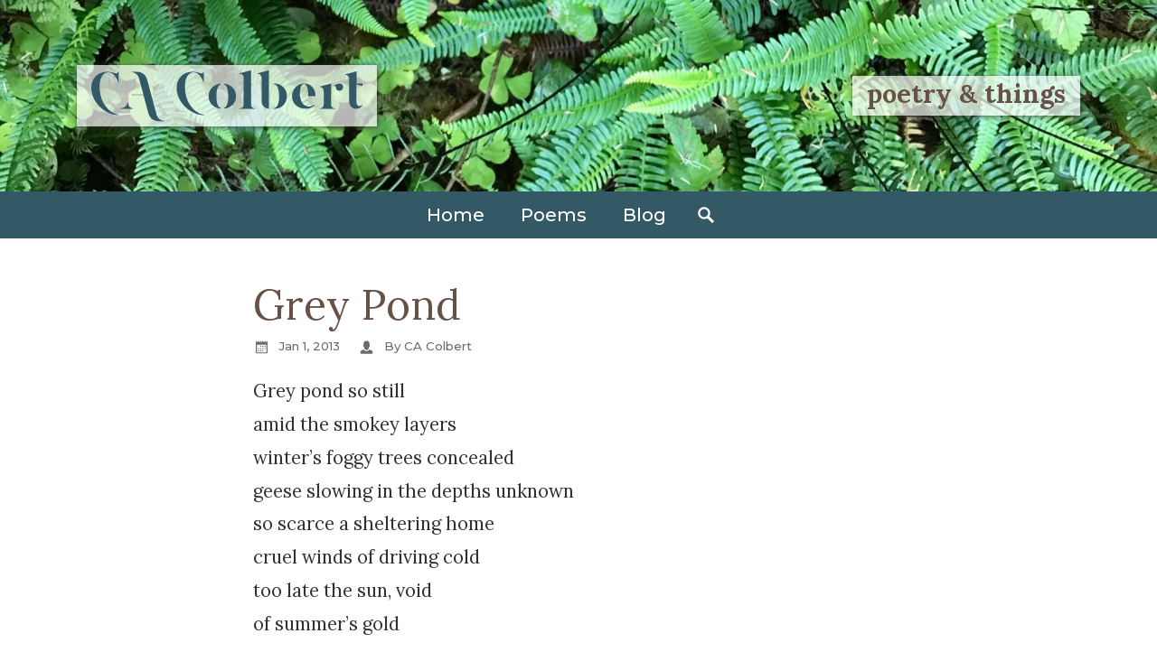

--- FILE ---
content_type: text/html; charset=UTF-8
request_url: https://cacolbert.com/poem/grey-pond/
body_size: 13097
content:
<!DOCTYPE html>
<html lang="en-US">
<head>
    <meta charset="utf-8">
    <meta name="viewport" content="width=device-width, initial-scale=1.0">
    <link rel="pingback" href="https://cacolbert.com/xmlrpc.php">

	<meta name='robots' content='index, follow, max-snippet:-1, max-image-preview:large, max-video-preview:-1' />

	<title>Grey Pond - CA Colbert</title>
	<link rel="canonical" href="https://cacolbert.com/poem/grey-pond/" />
	<meta property="og:locale" content="en_US" />
	<meta property="og:type" content="article" />
	<meta property="og:title" content="Grey Pond - CA Colbert" />
	<meta property="og:description" content="Grey pond so still amid the smokey layers winter&#8217;s foggy trees concealed geese slowing in the depths unknown so scarce a sheltering home cruel winds of driving cold too late... Read more" />
	<meta property="og:url" content="https://cacolbert.com/poem/grey-pond/" />
	<meta property="og:site_name" content="CA Colbert" />
	<meta property="article:modified_time" content="2019-11-21T07:10:51+00:00" />
	<meta name="twitter:card" content="summary_large_image" />
	<script type="application/ld+json" class="yoast-schema-graph">{"@context":"https://schema.org","@graph":[{"@type":"WebPage","@id":"https://cacolbert.com/poem/grey-pond/","url":"https://cacolbert.com/poem/grey-pond/","name":"Grey Pond - CA Colbert","isPartOf":{"@id":"https://cacolbert.com/#website"},"datePublished":"2013-01-01T19:01:01+00:00","dateModified":"2019-11-21T07:10:51+00:00","breadcrumb":{"@id":"https://cacolbert.com/poem/grey-pond/#breadcrumb"},"inLanguage":"en-US","potentialAction":[{"@type":"ReadAction","target":["https://cacolbert.com/poem/grey-pond/"]}]},{"@type":"BreadcrumbList","@id":"https://cacolbert.com/poem/grey-pond/#breadcrumb","itemListElement":[{"@type":"ListItem","position":1,"name":"Home","item":"https://cacolbert.com/"},{"@type":"ListItem","position":2,"name":"Poems","item":"https://cacolbert.com/poems/"},{"@type":"ListItem","position":3,"name":"Grey Pond"}]},{"@type":"WebSite","@id":"https://cacolbert.com/#website","url":"https://cacolbert.com/","name":"CA Colbert","description":"poetry &amp; things","potentialAction":[{"@type":"SearchAction","target":{"@type":"EntryPoint","urlTemplate":"https://cacolbert.com/?s={search_term_string}"},"query-input":{"@type":"PropertyValueSpecification","valueRequired":true,"valueName":"search_term_string"}}],"inLanguage":"en-US"}]}</script>


<style id='wp-img-auto-sizes-contain-inline-css'>
img:is([sizes=auto i],[sizes^="auto," i]){contain-intrinsic-size:3000px 1500px}
/*# sourceURL=wp-img-auto-sizes-contain-inline-css */
</style>
<style id='wp-block-library-inline-css'>
:root{--wp-block-synced-color:#7a00df;--wp-block-synced-color--rgb:122,0,223;--wp-bound-block-color:var(--wp-block-synced-color);--wp-editor-canvas-background:#ddd;--wp-admin-theme-color:#007cba;--wp-admin-theme-color--rgb:0,124,186;--wp-admin-theme-color-darker-10:#006ba1;--wp-admin-theme-color-darker-10--rgb:0,107,160.5;--wp-admin-theme-color-darker-20:#005a87;--wp-admin-theme-color-darker-20--rgb:0,90,135;--wp-admin-border-width-focus:2px}@media (min-resolution:192dpi){:root{--wp-admin-border-width-focus:1.5px}}.wp-element-button{cursor:pointer}:root .has-very-light-gray-background-color{background-color:#eee}:root .has-very-dark-gray-background-color{background-color:#313131}:root .has-very-light-gray-color{color:#eee}:root .has-very-dark-gray-color{color:#313131}:root .has-vivid-green-cyan-to-vivid-cyan-blue-gradient-background{background:linear-gradient(135deg,#00d084,#0693e3)}:root .has-purple-crush-gradient-background{background:linear-gradient(135deg,#34e2e4,#4721fb 50%,#ab1dfe)}:root .has-hazy-dawn-gradient-background{background:linear-gradient(135deg,#faaca8,#dad0ec)}:root .has-subdued-olive-gradient-background{background:linear-gradient(135deg,#fafae1,#67a671)}:root .has-atomic-cream-gradient-background{background:linear-gradient(135deg,#fdd79a,#004a59)}:root .has-nightshade-gradient-background{background:linear-gradient(135deg,#330968,#31cdcf)}:root .has-midnight-gradient-background{background:linear-gradient(135deg,#020381,#2874fc)}:root{--wp--preset--font-size--normal:16px;--wp--preset--font-size--huge:42px}.has-regular-font-size{font-size:1em}.has-larger-font-size{font-size:2.625em}.has-normal-font-size{font-size:var(--wp--preset--font-size--normal)}.has-huge-font-size{font-size:var(--wp--preset--font-size--huge)}.has-text-align-center{text-align:center}.has-text-align-left{text-align:left}.has-text-align-right{text-align:right}.has-fit-text{white-space:nowrap!important}#end-resizable-editor-section{display:none}.aligncenter{clear:both}.items-justified-left{justify-content:flex-start}.items-justified-center{justify-content:center}.items-justified-right{justify-content:flex-end}.items-justified-space-between{justify-content:space-between}.screen-reader-text{border:0;clip-path:inset(50%);height:1px;margin:-1px;overflow:hidden;padding:0;position:absolute;width:1px;word-wrap:normal!important}.screen-reader-text:focus{background-color:#ddd;clip-path:none;color:#444;display:block;font-size:1em;height:auto;left:5px;line-height:normal;padding:15px 23px 14px;text-decoration:none;top:5px;width:auto;z-index:100000}html :where(.has-border-color){border-style:solid}html :where([style*=border-top-color]){border-top-style:solid}html :where([style*=border-right-color]){border-right-style:solid}html :where([style*=border-bottom-color]){border-bottom-style:solid}html :where([style*=border-left-color]){border-left-style:solid}html :where([style*=border-width]){border-style:solid}html :where([style*=border-top-width]){border-top-style:solid}html :where([style*=border-right-width]){border-right-style:solid}html :where([style*=border-bottom-width]){border-bottom-style:solid}html :where([style*=border-left-width]){border-left-style:solid}html :where(img[class*=wp-image-]){height:auto;max-width:100%}:where(figure){margin:0 0 1em}html :where(.is-position-sticky){--wp-admin--admin-bar--position-offset:var(--wp-admin--admin-bar--height,0px)}@media screen and (max-width:600px){html :where(.is-position-sticky){--wp-admin--admin-bar--position-offset:0px}}

/*# sourceURL=wp-block-library-inline-css */
</style><style id='global-styles-inline-css'>
:root{--wp--preset--aspect-ratio--square: 1;--wp--preset--aspect-ratio--4-3: 4/3;--wp--preset--aspect-ratio--3-4: 3/4;--wp--preset--aspect-ratio--3-2: 3/2;--wp--preset--aspect-ratio--2-3: 2/3;--wp--preset--aspect-ratio--16-9: 16/9;--wp--preset--aspect-ratio--9-16: 9/16;--wp--preset--color--black: #000;--wp--preset--color--cyan-bluish-gray: #abb8c3;--wp--preset--color--white: #fff;--wp--preset--color--pale-pink: #f78da7;--wp--preset--color--vivid-red: #cf2e2e;--wp--preset--color--luminous-vivid-orange: #ff6900;--wp--preset--color--luminous-vivid-amber: #fcb900;--wp--preset--color--light-green-cyan: #7bdcb5;--wp--preset--color--vivid-green-cyan: #00d084;--wp--preset--color--pale-cyan-blue: #8ed1fc;--wp--preset--color--vivid-cyan-blue: #0693e3;--wp--preset--color--vivid-purple: #9b51e0;--wp--preset--color--moss: #335866;--wp--preset--color--green: #59805d;--wp--preset--color--brown: #665047;--wp--preset--color--bark: #33302f;--wp--preset--color--slate: #706a67;--wp--preset--color--latte: #b3a8a4;--wp--preset--color--cream: #faf6f5;--wp--preset--gradient--vivid-cyan-blue-to-vivid-purple: linear-gradient(135deg,rgb(6,147,227) 0%,rgb(155,81,224) 100%);--wp--preset--gradient--light-green-cyan-to-vivid-green-cyan: linear-gradient(135deg,rgb(122,220,180) 0%,rgb(0,208,130) 100%);--wp--preset--gradient--luminous-vivid-amber-to-luminous-vivid-orange: linear-gradient(135deg,rgb(252,185,0) 0%,rgb(255,105,0) 100%);--wp--preset--gradient--luminous-vivid-orange-to-vivid-red: linear-gradient(135deg,rgb(255,105,0) 0%,rgb(207,46,46) 100%);--wp--preset--gradient--very-light-gray-to-cyan-bluish-gray: linear-gradient(135deg,rgb(238,238,238) 0%,rgb(169,184,195) 100%);--wp--preset--gradient--cool-to-warm-spectrum: linear-gradient(135deg,rgb(74,234,220) 0%,rgb(151,120,209) 20%,rgb(207,42,186) 40%,rgb(238,44,130) 60%,rgb(251,105,98) 80%,rgb(254,248,76) 100%);--wp--preset--gradient--blush-light-purple: linear-gradient(135deg,rgb(255,206,236) 0%,rgb(152,150,240) 100%);--wp--preset--gradient--blush-bordeaux: linear-gradient(135deg,rgb(254,205,165) 0%,rgb(254,45,45) 50%,rgb(107,0,62) 100%);--wp--preset--gradient--luminous-dusk: linear-gradient(135deg,rgb(255,203,112) 0%,rgb(199,81,192) 50%,rgb(65,88,208) 100%);--wp--preset--gradient--pale-ocean: linear-gradient(135deg,rgb(255,245,203) 0%,rgb(182,227,212) 50%,rgb(51,167,181) 100%);--wp--preset--gradient--electric-grass: linear-gradient(135deg,rgb(202,248,128) 0%,rgb(113,206,126) 100%);--wp--preset--gradient--midnight: linear-gradient(135deg,rgb(2,3,129) 0%,rgb(40,116,252) 100%);--wp--preset--font-size--small: 0.889rem;--wp--preset--font-size--medium: 20px;--wp--preset--font-size--large: 1.424rem;--wp--preset--font-size--x-large: 42px;--wp--preset--font-size--normal: 1.125rem;--wp--preset--font-size--larger: 1.802rem;--wp--preset--font-size--huge: 2.887rem;--wp--preset--spacing--20: 0.44rem;--wp--preset--spacing--30: 0.67rem;--wp--preset--spacing--40: 1rem;--wp--preset--spacing--50: 1.5rem;--wp--preset--spacing--60: 2.25rem;--wp--preset--spacing--70: 3.38rem;--wp--preset--spacing--80: 5.06rem;--wp--preset--shadow--natural: 6px 6px 9px rgba(0, 0, 0, 0.2);--wp--preset--shadow--deep: 12px 12px 50px rgba(0, 0, 0, 0.4);--wp--preset--shadow--sharp: 6px 6px 0px rgba(0, 0, 0, 0.2);--wp--preset--shadow--outlined: 6px 6px 0px -3px rgb(255, 255, 255), 6px 6px rgb(0, 0, 0);--wp--preset--shadow--crisp: 6px 6px 0px rgb(0, 0, 0);}:root { --wp--style--global--content-size: 45rem;--wp--style--global--wide-size: 60rem; }:where(body) { margin: 0; }.wp-site-blocks > .alignleft { float: left; margin-right: 2em; }.wp-site-blocks > .alignright { float: right; margin-left: 2em; }.wp-site-blocks > .aligncenter { justify-content: center; margin-left: auto; margin-right: auto; }:where(.is-layout-flex){gap: 0.5em;}:where(.is-layout-grid){gap: 0.5em;}.is-layout-flow > .alignleft{float: left;margin-inline-start: 0;margin-inline-end: 2em;}.is-layout-flow > .alignright{float: right;margin-inline-start: 2em;margin-inline-end: 0;}.is-layout-flow > .aligncenter{margin-left: auto !important;margin-right: auto !important;}.is-layout-constrained > .alignleft{float: left;margin-inline-start: 0;margin-inline-end: 2em;}.is-layout-constrained > .alignright{float: right;margin-inline-start: 2em;margin-inline-end: 0;}.is-layout-constrained > .aligncenter{margin-left: auto !important;margin-right: auto !important;}.is-layout-constrained > :where(:not(.alignleft):not(.alignright):not(.alignfull)){max-width: var(--wp--style--global--content-size);margin-left: auto !important;margin-right: auto !important;}.is-layout-constrained > .alignwide{max-width: var(--wp--style--global--wide-size);}body .is-layout-flex{display: flex;}.is-layout-flex{flex-wrap: wrap;align-items: center;}.is-layout-flex > :is(*, div){margin: 0;}body .is-layout-grid{display: grid;}.is-layout-grid > :is(*, div){margin: 0;}body{padding-top: 0px;padding-right: 0px;padding-bottom: 0px;padding-left: 0px;}a:where(:not(.wp-element-button)){text-decoration: underline;}:root :where(.wp-element-button, .wp-block-button__link){background-color: #32373c;border-width: 0;color: #fff;font-family: inherit;font-size: inherit;font-style: inherit;font-weight: inherit;letter-spacing: inherit;line-height: inherit;padding-top: calc(0.667em + 2px);padding-right: calc(1.333em + 2px);padding-bottom: calc(0.667em + 2px);padding-left: calc(1.333em + 2px);text-decoration: none;text-transform: inherit;}.has-black-color{color: var(--wp--preset--color--black) !important;}.has-cyan-bluish-gray-color{color: var(--wp--preset--color--cyan-bluish-gray) !important;}.has-white-color{color: var(--wp--preset--color--white) !important;}.has-pale-pink-color{color: var(--wp--preset--color--pale-pink) !important;}.has-vivid-red-color{color: var(--wp--preset--color--vivid-red) !important;}.has-luminous-vivid-orange-color{color: var(--wp--preset--color--luminous-vivid-orange) !important;}.has-luminous-vivid-amber-color{color: var(--wp--preset--color--luminous-vivid-amber) !important;}.has-light-green-cyan-color{color: var(--wp--preset--color--light-green-cyan) !important;}.has-vivid-green-cyan-color{color: var(--wp--preset--color--vivid-green-cyan) !important;}.has-pale-cyan-blue-color{color: var(--wp--preset--color--pale-cyan-blue) !important;}.has-vivid-cyan-blue-color{color: var(--wp--preset--color--vivid-cyan-blue) !important;}.has-vivid-purple-color{color: var(--wp--preset--color--vivid-purple) !important;}.has-moss-color{color: var(--wp--preset--color--moss) !important;}.has-green-color{color: var(--wp--preset--color--green) !important;}.has-brown-color{color: var(--wp--preset--color--brown) !important;}.has-bark-color{color: var(--wp--preset--color--bark) !important;}.has-slate-color{color: var(--wp--preset--color--slate) !important;}.has-latte-color{color: var(--wp--preset--color--latte) !important;}.has-cream-color{color: var(--wp--preset--color--cream) !important;}.has-black-background-color{background-color: var(--wp--preset--color--black) !important;}.has-cyan-bluish-gray-background-color{background-color: var(--wp--preset--color--cyan-bluish-gray) !important;}.has-white-background-color{background-color: var(--wp--preset--color--white) !important;}.has-pale-pink-background-color{background-color: var(--wp--preset--color--pale-pink) !important;}.has-vivid-red-background-color{background-color: var(--wp--preset--color--vivid-red) !important;}.has-luminous-vivid-orange-background-color{background-color: var(--wp--preset--color--luminous-vivid-orange) !important;}.has-luminous-vivid-amber-background-color{background-color: var(--wp--preset--color--luminous-vivid-amber) !important;}.has-light-green-cyan-background-color{background-color: var(--wp--preset--color--light-green-cyan) !important;}.has-vivid-green-cyan-background-color{background-color: var(--wp--preset--color--vivid-green-cyan) !important;}.has-pale-cyan-blue-background-color{background-color: var(--wp--preset--color--pale-cyan-blue) !important;}.has-vivid-cyan-blue-background-color{background-color: var(--wp--preset--color--vivid-cyan-blue) !important;}.has-vivid-purple-background-color{background-color: var(--wp--preset--color--vivid-purple) !important;}.has-moss-background-color{background-color: var(--wp--preset--color--moss) !important;}.has-green-background-color{background-color: var(--wp--preset--color--green) !important;}.has-brown-background-color{background-color: var(--wp--preset--color--brown) !important;}.has-bark-background-color{background-color: var(--wp--preset--color--bark) !important;}.has-slate-background-color{background-color: var(--wp--preset--color--slate) !important;}.has-latte-background-color{background-color: var(--wp--preset--color--latte) !important;}.has-cream-background-color{background-color: var(--wp--preset--color--cream) !important;}.has-black-border-color{border-color: var(--wp--preset--color--black) !important;}.has-cyan-bluish-gray-border-color{border-color: var(--wp--preset--color--cyan-bluish-gray) !important;}.has-white-border-color{border-color: var(--wp--preset--color--white) !important;}.has-pale-pink-border-color{border-color: var(--wp--preset--color--pale-pink) !important;}.has-vivid-red-border-color{border-color: var(--wp--preset--color--vivid-red) !important;}.has-luminous-vivid-orange-border-color{border-color: var(--wp--preset--color--luminous-vivid-orange) !important;}.has-luminous-vivid-amber-border-color{border-color: var(--wp--preset--color--luminous-vivid-amber) !important;}.has-light-green-cyan-border-color{border-color: var(--wp--preset--color--light-green-cyan) !important;}.has-vivid-green-cyan-border-color{border-color: var(--wp--preset--color--vivid-green-cyan) !important;}.has-pale-cyan-blue-border-color{border-color: var(--wp--preset--color--pale-cyan-blue) !important;}.has-vivid-cyan-blue-border-color{border-color: var(--wp--preset--color--vivid-cyan-blue) !important;}.has-vivid-purple-border-color{border-color: var(--wp--preset--color--vivid-purple) !important;}.has-moss-border-color{border-color: var(--wp--preset--color--moss) !important;}.has-green-border-color{border-color: var(--wp--preset--color--green) !important;}.has-brown-border-color{border-color: var(--wp--preset--color--brown) !important;}.has-bark-border-color{border-color: var(--wp--preset--color--bark) !important;}.has-slate-border-color{border-color: var(--wp--preset--color--slate) !important;}.has-latte-border-color{border-color: var(--wp--preset--color--latte) !important;}.has-cream-border-color{border-color: var(--wp--preset--color--cream) !important;}.has-vivid-cyan-blue-to-vivid-purple-gradient-background{background: var(--wp--preset--gradient--vivid-cyan-blue-to-vivid-purple) !important;}.has-light-green-cyan-to-vivid-green-cyan-gradient-background{background: var(--wp--preset--gradient--light-green-cyan-to-vivid-green-cyan) !important;}.has-luminous-vivid-amber-to-luminous-vivid-orange-gradient-background{background: var(--wp--preset--gradient--luminous-vivid-amber-to-luminous-vivid-orange) !important;}.has-luminous-vivid-orange-to-vivid-red-gradient-background{background: var(--wp--preset--gradient--luminous-vivid-orange-to-vivid-red) !important;}.has-very-light-gray-to-cyan-bluish-gray-gradient-background{background: var(--wp--preset--gradient--very-light-gray-to-cyan-bluish-gray) !important;}.has-cool-to-warm-spectrum-gradient-background{background: var(--wp--preset--gradient--cool-to-warm-spectrum) !important;}.has-blush-light-purple-gradient-background{background: var(--wp--preset--gradient--blush-light-purple) !important;}.has-blush-bordeaux-gradient-background{background: var(--wp--preset--gradient--blush-bordeaux) !important;}.has-luminous-dusk-gradient-background{background: var(--wp--preset--gradient--luminous-dusk) !important;}.has-pale-ocean-gradient-background{background: var(--wp--preset--gradient--pale-ocean) !important;}.has-electric-grass-gradient-background{background: var(--wp--preset--gradient--electric-grass) !important;}.has-midnight-gradient-background{background: var(--wp--preset--gradient--midnight) !important;}.has-small-font-size{font-size: var(--wp--preset--font-size--small) !important;}.has-medium-font-size{font-size: var(--wp--preset--font-size--medium) !important;}.has-large-font-size{font-size: var(--wp--preset--font-size--large) !important;}.has-x-large-font-size{font-size: var(--wp--preset--font-size--x-large) !important;}.has-normal-font-size{font-size: var(--wp--preset--font-size--normal) !important;}.has-larger-font-size{font-size: var(--wp--preset--font-size--larger) !important;}.has-huge-font-size{font-size: var(--wp--preset--font-size--huge) !important;}
/*# sourceURL=global-styles-inline-css */
</style>

<link rel='stylesheet' id='ravensegg2020-stylesheet-css' href='https://cacolbert.com/wp-content/themes/ca-colbert-2020/dist/css/screen.4bebaf5da6e872a11e5a.css' media='screen' />
<link rel='stylesheet' id='ravensegg2020-print-css' href='https://cacolbert.com/wp-content/themes/ca-colbert-2020/dist/css/print.452907b0a36fa86ab8a9.css' media='print' />
<link rel='stylesheet' id='wp-block-paragraph-css' href='https://cacolbert.com/wp-includes/blocks/paragraph/style.min.css?ver=6.9' media='all' />
<script src="https://cacolbert.com/wp-content/themes/ca-colbert-2020/dist/js/fonts.bundle.4ed086c6704badc081ce.js" id="ravensegg2020-webfontloader-js"></script>
<link rel="icon" href="https://cacolbert.com/wp-content/uploads/cropped-site-icon-1-32x32.png" sizes="32x32" />
<link rel="icon" href="https://cacolbert.com/wp-content/uploads/cropped-site-icon-1-192x192.png" sizes="192x192" />
<link rel="apple-touch-icon" href="https://cacolbert.com/wp-content/uploads/cropped-site-icon-1-180x180.png" />
<meta name="msapplication-TileImage" content="https://cacolbert.com/wp-content/uploads/cropped-site-icon-1-270x270.png" />

</head>

<body class="wp-singular poem-template-default single single-poem postid-556 wp-embed-responsive wp-theme-ca-colbert-2020">

<svg style="display:none;" xmlns="http://www.w3.org/2000/svg"><symbol viewBox="0 0 32 32" id="arrow-left"><path d="M27.13 14v4a1 1 0 0 1-1 1h-10v3.48a1 1 0 0 1-1.58.82L5.3 16.82a1 1 0 0 1 0-1.64l9.25-6.48a1 1 0 0 1 1.58.82V13h10a1 1 0 0 1 1 1z"/></symbol><symbol viewBox="0 0 32 32" id="arrow-right"><path d="M26.7 16.82l-9.25 6.48a1 1 0 0 1-1.58-.82V19h-10a1 1 0 0 1-1-1v-4a1 1 0 0 1 1-1h10V9.52a1 1 0 0 1 1.58-.82l9.25 6.48a1 1 0 0 1 0 1.64z"/></symbol><symbol viewBox="0 0 32 32" id="chevron-up"><path d="M16.71 9.2l10.2 10.21a.5.5 0 0 1 0 .71l-2.82 2.82a.5.5 0 0 1-.71 0L16 15.57l-7.38 7.37a.5.5 0 0 1-.71 0l-2.82-2.82a.5.5 0 0 1 0-.71L15.29 9.2a1 1 0 0 1 1.42 0z"/></symbol><symbol viewBox="0 0 32 32" id="icon-menu"><path d="M27 23v2a1 1 0 0 1-1 1H6a1 1 0 0 1-1-1v-2a1 1 0 0 1 1-1h20a1 1 0 0 1 1 1zM26 6H6a1 1 0 0 0-1 1v2a1 1 0 0 0 1 1h20a1 1 0 0 0 1-1V7a1 1 0 0 0-1-1zm0 8H6a1 1 0 0 0-1 1v2a1 1 0 0 0 1 1h20a1 1 0 0 0 1-1v-2a1 1 0 0 0-1-1z"/></symbol><symbol viewBox="0 0 32 32" id="icon-close"><path d="M25.84 23a.51.51 0 0 1 0 .71l-2.12 2.12a.51.51 0 0 1-.71 0l-7-7-7 7a.51.51 0 0 1-.71 0l-2.14-2.11a.51.51 0 0 1 0-.71l7-7-7-7a.51.51 0 0 1 0-.71l2.12-2.14a.51.51 0 0 1 .71 0l7 7 7-7a.51.51 0 0 1 .71 0l2.12 2.12a.51.51 0 0 1 0 .71l-7 7z"/></symbol><symbol viewBox="0 0 32 32" id="icon-comments"><path d="M28 12.74v7a3.5 3.5 0 0 1-3 3.46v2.54a1.94 1.94 0 0 1-1.13 1.89 1.74 1.74 0 0 1-.67.13 2.1 2.1 0 0 1-1.47-.67l-3.85-3.85H12.5a4 4 0 0 1-.5 0l2.95-3h4.17L22 23.12v-2.88h2.5a.51.51 0 0 0 .5-.5V9.29a3.5 3.5 0 0 1 3 3.45zm-13.88 5.5l-3.85 3.85a2.1 2.1 0 0 1-1.47.67 1.74 1.74 0 0 1-.67-.13A1.94 1.94 0 0 1 7 20.74V18.2a3.5 3.5 0 0 1-3-3.46v-7a3.5 3.5 0 0 1 3.5-3.5h12a3.5 3.5 0 0 1 3.5 3.5v7a3.5 3.5 0 0 1-3.5 3.5zm-1.24-3h6.62a.51.51 0 0 0 .5-.5v-7a.51.51 0 0 0-.5-.5h-12a.51.51 0 0 0-.5.5v7a.51.51 0 0 0 .5.5H10v2.88z"/></symbol><symbol viewBox="0 0 32 32" id="icon-search"><path d="M27.46 24.63L20.86 18a8.89 8.89 0 0 0 1.39-4.78 9 9 0 1 0-9 9A8.89 8.89 0 0 0 18 20.86l6.6 6.6a1 1 0 0 0 1.41 0L27.46 26a1 1 0 0 0 0-1.37zm-14.21-5.38a6 6 0 1 1 6-6 6 6 0 0 1-6 6z"/></symbol><symbol viewBox="0 0 32 32" id="icon-user"><path d="M27.5 24.24V27a1 1 0 0 1-1 1h-21a1 1 0 0 1-1-1v-2.76a1.58 1.58 0 0 1 .93-1.37l5.14-2.7A5 5 0 0 0 15.05 23H17a5 5 0 0 0 4.48-2.83l5.14 2.7a1.58 1.58 0 0 1 .88 1.37zM10.14 14.13a3 3 0 0 0 1.32 1.46l.66 3.05A3 3 0 0 0 15.05 21H17a3 3 0 0 0 2.93-2.36l.66-3.05a3 3 0 0 0 1.32-1.46l.28-.76a1.27 1.27 0 0 0-.64-1.74V9c0-3-2-5-5.5-5s-5.5 2-5.5 5v2.63a1.27 1.27 0 0 0-.64 1.74z"/></symbol><symbol viewBox="0 0 32 32" id="icon-tag"><path d="M26.87 17L15 5.13a1 1 0 0 0-.71-.3H5.83a1 1 0 0 0-1 1v8.49a1 1 0 0 0 .3.71L17 26.87a1 1 0 0 0 1.42 0l8.48-8.48a1 1 0 0 0-.03-1.39zm-16-4.14a2 2 0 1 1 2-2 2 2 0 0 1-2.04 1.97z"/></symbol><symbol viewBox="0 0 32 32" id="icon-category"><path d="M4.34 11l-2.06 8.25V6.5a2 2 0 0 1 2-2h4.17a2 2 0 0 1 1.42.59l1.41 1.41h13a2 2 0 0 1 2 2v1h-20A2 2 0 0 0 4.34 11zm23.38.49H7.84A2 2 0 0 0 5.9 13L2.28 27.5h24L29.66 14a2 2 0 0 0-1.94-2.5z"/></symbol><symbol viewBox="0 0 32 32" id="icon-date"><path d="M15 18v1a.5.5 0 0 1-.5.5h-1a.5.5 0 0 1-.5-.5v-1a.5.5 0 0 1 .5-.5h1a.5.5 0 0 1 .5.5zm-.5 3.5h-1a.5.5 0 0 0-.5.5v1a.5.5 0 0 0 .5.5h1a.5.5 0 0 0 .5-.5v-1a.5.5 0 0 0-.5-.5zm0-8h-1a.5.5 0 0 0-.5.5v1a.5.5 0 0 0 .5.5h1a.5.5 0 0 0 .5-.5v-1a.5.5 0 0 0-.5-.5zm4 8h-1a.5.5 0 0 0-.5.5v1a.5.5 0 0 0 .5.5h1a.5.5 0 0 0 .5-.5v-1a.5.5 0 0 0-.5-.5zm-8-4h-1a.5.5 0 0 0-.5.5v1a.5.5 0 0 0 .5.5h1a.5.5 0 0 0 .5-.5v-1a.5.5 0 0 0-.5-.5zm0 4h-1a.5.5 0 0 0-.5.5v1a.5.5 0 0 0 .5.5h1a.5.5 0 0 0 .5-.5v-1a.5.5 0 0 0-.5-.5zm12-8h-1a.5.5 0 0 0-.5.5v1a.5.5 0 0 0 .5.5h1a.5.5 0 0 0 .5-.5v-1a.5.5 0 0 0-.5-.5zm0 4h-1a.5.5 0 0 0-.5.5v1a.5.5 0 0 0 .5.5h1a.5.5 0 0 0 .5-.5v-1a.5.5 0 0 0-.5-.5zm-4 0h-1a.5.5 0 0 0-.5.5v1a.5.5 0 0 0 .5.5h1a.5.5 0 0 0 .5-.5v-1a.5.5 0 0 0-.5-.5zm0-4h-1a.5.5 0 0 0-.5.5v1a.5.5 0 0 0 .5.5h1a.5.5 0 0 0 .5-.5v-1a.5.5 0 0 0-.5-.5zm8.5-7v19a2 2 0 0 1-2 2H7a2 2 0 0 1-2-2v-19a2 2 0 0 1 2-2V6a.5.5 0 0 0 .5.5h1A.5.5 0 0 0 9 6V5a.5.5 0 0 1 .5-.5h1a.5.5 0 0 1 .5.5v1a.5.5 0 0 0 .5.5h1A.5.5 0 0 0 13 6V5a.5.5 0 0 1 .5-.5h1a.5.5 0 0 1 .5.5v1a.5.5 0 0 0 .5.5h1A.5.5 0 0 0 17 6V5a.5.5 0 0 1 .5-.5h1a.5.5 0 0 1 .5.5v1a.5.5 0 0 0 .5.5h1A.5.5 0 0 0 21 6V5a.5.5 0 0 1 .5-.5h1a.5.5 0 0 1 .5.5v1a.5.5 0 0 0 .5.5h1A.5.5 0 0 0 25 6V4.5a2 2 0 0 1 2 2zm-2 19v-14H7v14z"/></symbol></svg>
<div id="wrapper">

    <!-- Masthead -->
    <header class="container" id="branding" style="background-image: url('https://cacolbert.com/wp-content/uploads/cropped-ferns-scaled.jpeg');">
        <div class="content">
            <div id="site-title">
                <a href="https://cacolbert.com/"
                   title="to home page">
                    <span>CA Colbert</span>
					<svg id="logo" width="300" height="60" xmlns="http://www.w3.org/2000/svg" viewbox="0 0 300 60"><path d="M17.33 3.49C6.71 3.49 0 11.29 0 21.16c0 16.7 16 30.36 30.24 30.36V51c-8-.8-21.06-10.84-21.06-31.1C9.18 8.88 13.83 4 18.76 4c7.92 0 11 11.53 11 11.53h.46v-12h-.52c-1.41 3.86-4.17-.04-12.37-.04zM72.3 51.35L61.69 11.81a11.24 11.24 0 00-10.85-8.32h-6V4c2.92 0 6.88 2.75 7.86 6.31l4.93 18.36H44.7v.46h13l5.56 20.71a11.18 11.18 0 0010.85 8.32h6.14v-.45a9.27 9.27 0 01-7.95-6.36zM41.2 37.63h-.63a9.36 9.36 0 01-8 6.31v.52h13.11v-.52a4.8 4.8 0 01-4.48-6.31zM111.73 3.49c-10.62 0-17.33 7.8-17.33 17.67 0 16.7 16 30.36 30.24 30.36V51c-8-.8-21.06-10.84-21.06-31.1 0-11 4.65-15.89 9.58-15.89 7.92 0 11 11.53 11 11.53h.46v-12h-.52c-1.41 3.85-4.17-.05-12.37-.05zM146.67 16.57v.69c3.45 1.21 4.82 6.2 4.82 13.26s-1.37 12-4.82 13.19v.69c7.4-.69 13.43-5.91 13.43-13.88s-6.03-13.26-13.43-13.95zM129.8 30.52c0 8 6 13.19 13.49 13.88v-.69c-3.5-1.2-4.88-6.19-4.88-13.19s1.38-12 4.88-13.26v-.69c-7.46.69-13.49 5.91-13.49 13.95zM176.63 38.89V1.83l-12.51 3.38v.46c2.92-.29 4.47 2 4.47 5.57v27.65c0 3.62-1.55 5-4.47 5v.52h17v-.52c-2.94.05-4.49-1.38-4.49-5zM203.08 16.52a8.46 8.46 0 00-1.84.17v.51c4.31-.51 6.55 5.23 6.55 13.32s-2.24 13.77-6.55 13.25v.52a8.46 8.46 0 001.84.17c6.77 0 13.31-5.39 13.31-13.94s-6.54-14-13.31-14zM184 5.67c2.93-.29 4.42 2 4.42 5.57v25.19a8.06 8.06 0 008 8V1.83L184 5.21zM235.39 17c3.73 0 4.64 7.12 4.64 13.49h8c0-8.61-5.11-14-12.68-14s-13.26 6.65-13.26 14c0 9.12 7.35 13.94 15 13.94 7.06 0 9.75-4.42 9.75-4.42l-.4-.34A8.09 8.09 0 01240.9 42c-6.37 0-10.16-6-10.16-14.57 0-3.74.92-10.43 4.65-10.43zM265.17 38.89V16.52l-12.51 3.32v.52c2.93-.29 4.48 2 4.48 5.57v13c0 3.62-1.55 5-4.48 5v.52h17v-.52c-2.94.01-4.49-1.42-4.49-5.04zM274.69 16.52h-.05c-2.36 0-5.45 1.77-6.49 2.46l.23.46a1.44 1.44 0 012.24 1.21l.06.05a4 4 0 003.84 3.79 4 4 0 004.08-4 3.94 3.94 0 00-3.91-3.97zM300 19.15v-2.63h-6.6V3l-12.51 3.36v.52c2.93-.29 4.48 2 4.48 5.56v23.7c0 5.51 3.44 8.32 8 8.32s6.6-4.19 6.6-4.19l-.4-.17a4.41 4.41 0 01-2.81 1.38c-2.07 0-3.39-1.55-3.39-4v-20z"/></svg>                </a>
            </div>
            <div id="site-description">poetry & things</div>
        </div><!-- .content -->
    </header><!-- #branding -->

    <!-- Main Navigation -->
    <nav class="container" id="access">

        <button type="button" id="open-menu">
            <svg class="menu" width="32" height="32">
                <use xlink:href="#icon-menu"></use>
            </svg>
            Menu
        </button>

        <button type="button" id="close-menu">
            <svg class="close" width="32" height="32">
                <use xlink:href="#icon-close"></use>
            </svg>
        </button>


        <div class="screen-reader-text">
			Main menu            <a href="#main"
               title="Skip to content">Skip to content</a>
        </div>

		<ul id="menu-main-menu" class="primary-menu"><li id="menu-item-16" class="menu-item-home menu-item menu-item-type-post_type menu-item-object-page menu-item-16"><a href="https://cacolbert.com/">Home</a></li>
<li id="menu-item-3169" class="menu-item menu-item-type-custom menu-item-object-custom menu-item-3169"><a href="https://cacolbert.com/poems">Poems</a></li>
<li id="menu-item-3231" class="menu-item menu-item-type-post_type menu-item-object-page current_page_parent menu-item-3231"><a href="https://cacolbert.com/blog/">Blog</a></li>
</ul>
		
<div id="search">
    <svg class="search" width="24" height="24">
        <use xlink:href="#icon-search"></use>
    </svg>
    <form method="get" class="search-form" action="https://cacolbert.com/">
        <label>
            <span class="screen-reader-text">Search for:</span>
            <input type="search" class="search-field"
                   placeholder="Search..."
                   value="" name="s"
                   title="Search for:"/>
        </label>
        <input type="submit" class="search-submit"
               value="Search"/>
    </form>
</div>
    </nav><!-- #access -->

<div class="container" id="primary">

        <main id="main">


	
	
<article class="post-556 poem type-poem status-publish hentry">

    <div class="post-header">
        <h1 id="post-title">Grey Pond</h1>

        <p class="entry-meta">

            <span class="date">
                <svg width="24" height="24">
                    <use xlink:href="#icon-date"></use>
                </svg>
                <time datetime="2013-01-01" class="timestamp updated">
                    Jan 1, 2013                </time>
            </span>

            <span class="author vcard">
				<span class="fn">
					<svg width="24" height="24">
						<use xlink:href="#icon-user"></use>
					</svg>
					By CA Colbert				</span>
			</span>

	        
	        
			
			
        </p><!-- .entry-meta -->

    </div><!-- .post-header -->

    <div class="entry-content">

		
		<p>Grey pond so still</p><p>amid the smokey layers</p><p>winter&#8217;s foggy trees concealed</p><p>geese slowing in the depths unknown</p><p>so scarce a sheltering home</p><p>cruel winds of driving cold</p><p>too late the sun, void</p><p>of summer&#8217;s gold</p>
    </div><!-- .entry-content -->

	
	
</article>

	


<div class="container" id="post-navigation">
    <div class="screen-reader-text">Post navigation</div>

    <p class="nav-prev">&nbsp;

		<svg class="arrow-left" width="32" height="32"><use xlink:href="#arrow-left"></use></svg>  <a href="https://cacolbert.com/poem/winter-field/" rel="prev" title="Previous">Winter field</a>
    </p><!-- .nav-prev -->

    <p class="nav-next">&nbsp;

		<a href="https://cacolbert.com/poem/born-of-green/" rel="next" title="Next">Born of green</a>  <svg class="arrow-right" width="32" height="32"><use xlink:href="#arrow-right"></use></svg>
    </p><!-- .nav-next -->

</div><!-- #post-navigation -->


    </main>

    </div><!-- #primary -->


<!-- Subfooter -->

<!-- Footer -->
<footer id="colophon">
    <div class="content">

        <div id="footer-menu" class="column">

			
			<div class="menu-footer-menu-container"><ul id="menu-footer-menu" class="menu"><li class="menu-item"><a href="https://cacolbert.com/wp-login.php?redirect_to=https%3A%2F%2Fcacolbert.com%2Fpoem%2Fgrey-pond%2F">Log in admin</a></li></ul></div>
        </div>

        <div id="footer-socials">
		    

	<svg style="display:none;" xmlns="http://www.w3.org/2000/svg"><symbol viewBox="0 0 32 32" id="icon-facebook"><path d="M16 1a15 15 0 1 0 15 15A15 15 0 0 0 16 1zm4.17 11.73l-.14 3h-2.84v10.35H13V15.74l-2.14.06-.06-3.07h2c0-1.51-.36-4.9 1.28-6.13 2.32-1.75 6.46-.6 6.46-.6l-.52 3.17s-1.44-.26-1.7-.26A1.08 1.08 0 0 0 17.19 10v2.69z"/></symbol><symbol viewBox="0 0 32 32" id="icon-instagram"><circle cx="16.14" cy="16.13" r="3.24"/><path d="M23.72 10.39A3.07 3.07 0 0 0 23 9.28a2.79 2.79 0 0 0-1.12-.73 5.27 5.27 0 0 0-1.8-.34c-1 0-1.34-.05-3.93-.05s-2.91 0-3.93.05a5.35 5.35 0 0 0-1.81.34 2.86 2.86 0 0 0-1.12.73 2.92 2.92 0 0 0-.72 1.11 5.16 5.16 0 0 0-.34 1.81c-.05 1-.06 1.33-.06 3.93s0 2.9.06 3.93a5.16 5.16 0 0 0 .34 1.81A2.92 2.92 0 0 0 9.28 23a3.11 3.11 0 0 0 1.12.73 5.62 5.62 0 0 0 1.81.34c1 0 1.33.05 3.93.05s2.9 0 3.93-.05a5.54 5.54 0 0 0 1.8-.34A3 3 0 0 0 23 23a3.07 3.07 0 0 0 .73-1.11 5.48 5.48 0 0 0 .33-1.81c.05-1 .06-1.33.06-3.93s0-2.9-.06-3.93a5.48 5.48 0 0 0-.34-1.83zm-7.58 10.73a5 5 0 1 1 5-5 5 5 0 0 1-5 5zm5.19-9a1.17 1.17 0 1 1 1.17-1.17 1.17 1.17 0 0 1-1.17 1.16z"/><path d="M16 1a15 15 0 1 0 15 15A15 15 0 0 0 16 1zm9.8 19.14a7 7 0 0 1-.45 2.36 4.77 4.77 0 0 1-1.12 1.72 4.64 4.64 0 0 1-1.72 1.12 7 7 0 0 1-2.36.46c-1 0-1.37.06-4 .06s-3 0-4-.06a6.87 6.87 0 0 1-2.36-.46A4.68 4.68 0 0 1 8 24.22a4.77 4.77 0 0 1-1.08-1.72 7.26 7.26 0 0 1-.45-2.36c0-1-.06-1.37-.06-4s0-3 .06-4a7.2 7.2 0 0 1 .45-2.36A4.77 4.77 0 0 1 8 8a4.84 4.84 0 0 1 1.77-1.09 7.15 7.15 0 0 1 2.36-.45c1 0 1.37-.06 4-.06s3 0 4 .06a7.26 7.26 0 0 1 2.36.45 5 5 0 0 1 2.84 2.85 7 7 0 0 1 .45 2.36c.05 1 .06 1.37.06 4s.01 2.98-.04 4.02z"/></symbol><symbol viewBox="0 0 32 32" id="icon-linkedin"><path d="M16 1a15 15 0 1 0 15 15A15 15 0 0 0 16 1zM9.65 6.79a2 2 0 0 1 2 1.89 2 2 0 0 1-4 0 2 2 0 0 1 2-1.89zm2 16H7.87V12.22h3.78zm12.47 0h-3.4v-6.34a1.83 1.83 0 0 0-.28-1.16 1.62 1.62 0 0 0-1.44-.83 2.09 2.09 0 0 0-1.6.76c-.22.24-.06.49-.44.71v6.87h-3.8V12.22h3.78v1.45a3.41 3.41 0 0 1 3.34-1.94c2.66 0 3.84 2.18 3.84 4.72z"/></symbol><symbol viewBox="0 0 32 32" id="icon-pinterest"><path d="M16 1a15 15 0 1 0 15 15A15 15 0 0 0 16 1zm6.61 18.26a5.75 5.75 0 0 1-5.83 1.91 2.89 2.89 0 0 1-1.85-1.4l-.75 3a7.27 7.27 0 0 1-.76 2.05 27.85 27.85 0 0 1-1.64 2.57.17.17 0 0 1-.31-.08c0-.15-.12-1.07-.16-1.58s0-1.46 0-1.84a9.78 9.78 0 0 1 .3-1.69c.17-.73 1.29-5.41 1.51-6.52a5.44 5.44 0 0 1-.22-3.27 2.79 2.79 0 0 1 2-1.93 1.65 1.65 0 0 1 1.77.9 2.82 2.82 0 0 1 .06 2c-.18.82-.88 3.05-1 3.62a2 2 0 0 0 .58 1.71 2.4 2.4 0 0 0 2.94.08 6.65 6.65 0 0 0 2.44-5.06c.23-2.58-.36-3.79-1.47-4.76a6.08 6.08 0 0 0-5.51-1 6 6 0 0 0-4.31 4.78 4.21 4.21 0 0 0 .83 3.54c.29.36.15.5.12.62s-.17.69-.31 1.09a.37.37 0 0 1-.59.24 4 4 0 0 1-1.78-1.57 6.78 6.78 0 0 1 .11-6.77c1.92-3.71 6.86-4.8 9.75-4.2a7.68 7.68 0 0 1 5.88 4.9 10 10 0 0 1-1.8 8.66z"/></symbol><symbol viewBox="0 0 32 32" id="icon-rss"><path d="M16 1a15 15 0 1 0 15 15A15 15 0 0 0 16 1zm-5.52 23.44a2.2 2.2 0 1 1 2.18-2.2 2.18 2.18 0 0 1-2.18 2.2zm8.58 0h-3.15a8.06 8.06 0 0 0-2.79-5.89 7.69 7.69 0 0 0-4.93-1.81v-3.2A10.13 10.13 0 0 1 16 17a10.81 10.81 0 0 1 3.06 7.43zm6 0H22s.3-5.85-3.75-9.82a14.67 14.67 0 0 0-10-4.31V7.39s7.56-.33 12.3 5 4.54 9.77 4.54 12.04z"/></symbol><symbol viewBox="0 0 32 32" id="icon-skype"><path d="M15.14 14.22c-2.62-.63-1.18-2.88.94-2.85s3.12 2.22 4.05 2.1 1.74-1.52.26-2.77A6.69 6.69 0 0 0 15 9.24a4.18 4.18 0 0 0-4 3.86c-.23 2.44 2.66 3.67 5 4 1.6.24 3.79 1 2.48 2.51s-3.49.53-4.09.16-1.28-1.73-2.4-1.65-1.69 1.55-.3 2.85c1.23 1.16 2.59 1.8 5.47 1.65s5.48-2.71 4.47-5.11-3.86-2.65-6.49-3.29z"/><path d="M16 1a15 15 0 1 0 15 15A15 15 0 0 0 16 1zm4.8 24.67a5.37 5.37 0 0 1-2.86-.82A9 9 0 0 1 7.2 16a9.52 9.52 0 0 1 .11-1.43A5.43 5.43 0 0 1 14.82 7a10 10 0 0 1 1.46-.11 9.06 9.06 0 0 1 9.09 9 8.25 8.25 0 0 1-.09 1.22 5.34 5.34 0 0 1 .94 3 5.42 5.42 0 0 1-5.42 5.56z"/></symbol><symbol viewBox="0 0 32 32" id="icon-twitter"><path d="M16 1a15 15 0 1 0 15 15A15 15 0 0 0 16 1zm8.71 10a6.14 6.14 0 0 1-1 .66 9.36 9.36 0 0 1-.71 4.76c-1 2.53-2.32 4.18-5.57 5.94a9.24 9.24 0 0 1-6.91 1.15 7.86 7.86 0 0 1-3.59-1.59 13.38 13.38 0 0 0 2.82-.44 14.66 14.66 0 0 0 2.48-1.38 6.56 6.56 0 0 1-2-.82 3.66 3.66 0 0 1-1.49-1.76l1.71-.16a6.58 6.58 0 0 1-2.25-1.49 2.88 2.88 0 0 1-.88-2.37 4.74 4.74 0 0 0 .77.34 2.8 2.8 0 0 0 1 0 3.67 3.67 0 0 1-1.66-2.53 3.7 3.7 0 0 1 .44-2.59 16.16 16.16 0 0 0 3.43 2.81 13.28 13.28 0 0 0 4.7 1.2s-.24-3.83 2.82-4.67a3.43 3.43 0 0 1 3.81 1 4 4 0 0 0 1.05-.17 11.37 11.37 0 0 0 1.32-.5 1.58 1.58 0 0 1-.16.61 3.68 3.68 0 0 1-.67.82 4.87 4.87 0 0 1-.71.49 2.09 2.09 0 0 0 .82.06c.44-.06 1.16-.22 1.16-.22a4.15 4.15 0 0 1-.73.85z"/></symbol><symbol viewBox="0 0 32 32" id="icon-vimeo"><path d="M16 1a15 15 0 1 0 15 15A15 15 0 0 0 16 1zm7.68 13.66a20.94 20.94 0 0 1-4.8 6.8 21.76 21.76 0 0 1-3.16 2.64 2.59 2.59 0 0 1-2.56-.44 5 5 0 0 1-1.52-2.52C11.24 20 10.92 19 10.32 17c-.53-1.74-.76-2.87-1.08-3.71s-1.08-.42-1.32-.29-1.12.56-1.12.56l-.6-.8a21.81 21.81 0 0 1 2.48-2.52 7.39 7.39 0 0 1 2.76-1.76 1.59 1.59 0 0 1 1.72.52 3.34 3.34 0 0 1 .8 2c.24 1.2.56 3.24.92 4.59a10.79 10.79 0 0 0 .72 2.28c.19.35.4.72.76.6s.73-.49 1.44-1.48a10.34 10.34 0 0 0 1.36-2.52 1.69 1.69 0 0 0-.36-1.95 1.75 1.75 0 0 0-2 0 4 4 0 0 1 .92-2.16 5.3 5.3 0 0 1 2.16-1.56 4.59 4.59 0 0 1 2.76-.28 2.37 2.37 0 0 1 1.76 2c.2 1.15.16 1.95-.72 4.14z"/></symbol><symbol viewBox="0 0 32 32" id="icon-youtube"><path d="M14.1 18.05l5.27-2.73-5.27-2.74v5.47z"/><path d="M16 1a15 15 0 1 0 15 15A15 15 0 0 0 16 1zm9.86 15.26a28.84 28.84 0 0 1-.2 3.16 4.23 4.23 0 0 1-.77 1.93 2.73 2.73 0 0 1-1.95.82c-2.73.2-6.83.21-6.83.21s-5.07-.05-6.62-.2a3.3 3.3 0 0 1-2.16-.83 4.23 4.23 0 0 1-.77-1.93 30.33 30.33 0 0 1-.19-3.16v-1.48a30 30 0 0 1 .19-3.15 4.25 4.25 0 0 1 .77-1.94 2.81 2.81 0 0 1 2-.82c2.73-.2 6.82-.2 6.82-.2s4.09 0 6.82.2a2.77 2.77 0 0 1 1.95.82 4.25 4.25 0 0 1 .77 1.94 28.54 28.54 0 0 1 .2 3.15z"/></symbol></svg>
    <aside id="social-links" class="widget">

        <!--        <h3 class="widget-title">Follow</h3>-->

        <ul>

			
                <li><a class="rss" title="RSS Feed for entire site" href="https://cacolbert.com/feed/"
                       rel="nofollow">
                        <svg class="rss" width="32" height="32">
                            <use xlink:href="#icon-rss"></use>
                        </svg>
                        <span>RSS</span></a></li>

			
			                <li><a class="facebook" title="Facebook" href="https://www.facebook.com/cyd.colbert"
                       target="_blank">
                        <svg class="facebook" width="32" height="32">
                            <use xlink:href="#icon-facebook"></use>
                        </svg>
                        <span>Facebook</span></a></li>
			
			
			
			
			
			
			
			
        </ul>

    </aside>

        </div>


        <div id="footer-copyright" class="column">

            <p id="copyright">Copyright &copy;
				2026                by CA Colbert.</p>
        </div>

    </div><!-- .content -->

	
</footer><!-- #colophon -->

<noscript><p
            class="js-warning">Javascript appears to be disabled in your browser. Please turn on Javascript in order to fully enjoy this website.</p>
</noscript>

<!--[if lte IE 9]>
<div id="browser-status"><p>
    It looks like you're using an obsolete web browser. This makes it difficult to fully enjoy this website, or to use all of its features. For the best experience on the web, please update your browser.</p>
</div>
<![endif]-->

<!-- This website was handcrafted with love and care by Raven's Eye Design, LLC, a creative design firm based in
Tucson, Arizona: https://ravenseyedesign.com -->

</div><!-- #wrapper -->

<script type="speculationrules">
{"prefetch":[{"source":"document","where":{"and":[{"href_matches":"/*"},{"not":{"href_matches":["/wp-*.php","/wp-admin/*","/wp-content/uploads/*","/wp-content/*","/wp-content/plugins/*","/wp-content/themes/ca-colbert-2020/*","/*\\?(.+)"]}},{"not":{"selector_matches":"a[rel~=\"nofollow\"]"}},{"not":{"selector_matches":".no-prefetch, .no-prefetch a"}}]},"eagerness":"conservative"}]}
</script>
<a id="scroll-to-top" href="#" title="Scroll to top"><span>Scroll to top</span></a><script src="https://cacolbert.com/wp-content/themes/ca-colbert-2020/dist/js/index.bundle.4060b1810bf0d6ee3e9c.js" id="ravensegg2020-scripts-js"></script>

</body>
</html>

--- FILE ---
content_type: text/css
request_url: https://cacolbert.com/wp-content/themes/ca-colbert-2020/dist/css/screen.4bebaf5da6e872a11e5a.css
body_size: 14106
content:
*,:after,:before{-webkit-box-sizing:border-box;box-sizing:border-box}:after,:before{text-decoration:inherit;vertical-align:inherit}html{-webkit-tap-highlight-color:transparent;-ms-text-size-adjust:100%;-webkit-text-size-adjust:100%;cursor:default;line-height:1.5;-moz-tab-size:4;-o-tab-size:4;tab-size:4;word-break:break-word}body{margin:0}h1{font-size:2em;margin:.67em 0}dl dl,dl ol,dl ul,ol dl,ol ol,ol ul,ul dl,ul ol,ul ul{margin:0}hr{height:0;overflow:visible}main{display:block}nav ol,nav ul{list-style:none;padding:0}pre{font-family:monospace,monospace;font-size:1em}a{background-color:transparent}abbr[title]{text-decoration:underline;-webkit-text-decoration:underline dotted;text-decoration:underline dotted}b,strong{font-weight:bolder}code,kbd,samp{font-family:monospace,monospace;font-size:1em}small{font-size:80%}audio,canvas,iframe,img,svg,video{vertical-align:middle}audio,video{display:inline-block}audio:not([controls]){display:none;height:0}iframe,img{border-style:none}svg:not([fill]){fill:currentColor}svg:not(:root){overflow:hidden}table{border-collapse:collapse}button,input,select{margin:0}button{overflow:visible;text-transform:none}[type=button],[type=reset],[type=submit],button{-webkit-appearance:button}fieldset{border:1px solid #a0a0a0;padding:.35em .75em .625em}input{overflow:visible}legend{color:inherit;display:table;max-width:100%;white-space:normal}progress{display:inline-block;vertical-align:baseline}select{text-transform:none}textarea{margin:0;overflow:auto;resize:vertical}[type=checkbox],[type=radio]{padding:0}[type=search]{-webkit-appearance:textfield;outline-offset:-2px}::-webkit-inner-spin-button,::-webkit-outer-spin-button{height:auto}::-webkit-input-placeholder{color:inherit;opacity:.54}::-webkit-search-decoration{-webkit-appearance:none}::-webkit-file-upload-button{-webkit-appearance:button;font:inherit}::-moz-focus-inner{border-style:none;padding:0}:-moz-focusring{outline:1px dotted ButtonText}:-moz-ui-invalid{box-shadow:none}details,dialog{display:block}dialog{background-color:#fff;border:solid;color:#000;height:-moz-fit-content;height:-webkit-fit-content;height:fit-content;left:0;margin:auto;padding:1em;position:absolute;right:0;width:-moz-fit-content;width:-webkit-fit-content;width:fit-content}dialog:not([open]){display:none}summary{display:list-item}canvas{display:inline-block}template{display:none}[tabindex],a,area,button,input,label,select,summary,textarea{-ms-touch-action:manipulation;touch-action:manipulation}[hidden]{display:none}[aria-busy=true]{cursor:progress}[aria-controls]{cursor:pointer}[aria-disabled=true],[disabled]{cursor:not-allowed}[aria-hidden=false][hidden]{display:initial}[aria-hidden=false][hidden]:not(:focus){clip:rect(0,0,0,0);position:absolute}@-webkit-keyframes fadeIn{0%{opacity:0}to{opacity:1}}@keyframes fadeIn{0%{opacity:0}to{opacity:1}}:root{--fullWidthNoScrollbar:calc(100vw - var(--scrollbarWidth));--fullWidthNoScrollbarNeg:calc(-100vw + var(--scrollbarWidth))}.js-warning{background:#fff;border:.2rem solid #e21;border-radius:.8rem;-webkit-box-shadow:.5rem .5rem 10px #333;box-shadow:.5rem .5rem 10px #333;color:#e21;font-size:18px;font-style:normal;font-weight:400;left:50%;line-height:22px;margin-left:-190px;opacity:.95;padding:10px;position:absolute;text-align:left;text-transform:none;top:30px;width:380px;z-index:90000}*{-webkit-box-sizing:border-box;box-sizing:border-box}html{--scrollbarWidth:0px;font-size:100%;scroll-behavior:smooth;scroll-padding-top:72px}body{background:#fff;color:#33302f;font-family:Lora,Georgia,Times New Roman,Times,serif}#branding{background:transparent}article{margin:2rem auto;padding:0 5%}.wide article{padding:0}.inner{max-width:45rem}main{background:transparent;padding:1rem 0}.error404 main{min-height:60rem}.woocommerce main{padding-top:2rem}#secondary{padding:1rem 0;width:auto}.clear,.clearfloat{clear:both;font-size:0;height:0;line-height:0}@-webkit-keyframes hoverPop{50%{-webkit-transform:scale(1.2);transform:scale(1.2)}}@keyframes hoverPop{50%{-webkit-transform:scale(1.2);transform:scale(1.2)}}.button:link,.button:visited,.wp-block-button__link:link,.wp-block-button__link:visited{background:#335866;border:none;border-radius:.1rem;-webkit-box-shadow:0 0 1px transparent;box-shadow:0 0 1px transparent;color:#fff;cursor:pointer;display:inline-block;font-family:Montserrat,Helvetica Neue,Helvetica,Arial,sans-serif;font-size:1rem;font-weight:700;height:auto;line-height:1.2;margin:.5rem;padding:.5rem 1.125rem .4rem;position:relative;text-align:center;text-decoration:none;-webkit-transform:perspective(1px) translateZ(0);transform:perspective(1px) translateZ(0);-webkit-transition:color .3s;transition:color .3s;vertical-align:middle;width:auto}.button:link:before,.button:visited:before,.wp-block-button__link:link:before,.wp-block-button__link:visited:before{background:#59805d;border-radius:.1rem;bottom:0;content:"";left:0;position:absolute;right:0;top:0;-webkit-transform:scaleX(0);transform:scaleX(0);-webkit-transform-origin:50%;transform-origin:50%;-webkit-transition:transform .3s ease-out;transition:transform .3s ease-out;z-index:-1}.button:link:active,.button:link:focus,.button:link:hover,.button:visited:active,.button:visited:focus,.button:visited:hover,.wp-block-button__link:link:active,.wp-block-button__link:link:focus,.wp-block-button__link:link:hover,.wp-block-button__link:visited:active,.wp-block-button__link:visited:focus,.wp-block-button__link:visited:hover{background:#335866;color:#fff}.button:link:active:before,.button:link:focus:before,.button:link:hover:before,.button:visited:active:before,.button:visited:focus:before,.button:visited:hover:before,.wp-block-button__link:link:active:before,.wp-block-button__link:link:focus:before,.wp-block-button__link:link:hover:before,.wp-block-button__link:visited:active:before,.wp-block-button__link:visited:focus:before,.wp-block-button__link:visited:hover:before{-webkit-transform:scaleX(1);transform:scaleX(1)}.button.ghost:link,.button.ghost:visited,.wp-block-button__link.ghost:link,.wp-block-button__link.ghost:visited{background:transparent;border:.15rem solid #335866;color:#335866}.button.ghost:before,.wp-block-button__link.ghost:before{bottom:-.15rem;left:-.15rem;right:-.15rem;top:-.15rem}.button.ghost:active,.button.ghost:focus,.button.ghost:hover,.wp-block-button__link.ghost:active,.wp-block-button__link.ghost:focus,.wp-block-button__link.ghost:hover{background:transparent;border-color:#59805d;color:#fff}.button.ghost.reversed:link,.button.ghost.reversed:visited,.wp-block-button__link.ghost.reversed:link,.wp-block-button__link.ghost.reversed:visited{border-color:#fff;color:#fff}.button.ghost.reversed:focus,.button.ghost.reversed:hover,.wp-block-button__link.ghost.reversed:focus,.wp-block-button__link.ghost.reversed:hover{border-color:#59805d;color:#fff}.button:after,.wp-block-button__link:after{content:"\203A";display:inline-block;font-size:1.125rem;padding:0 0 .3rem .3rem}.button:disabled,.wp-block-button__link:disabled{cursor:not-allowed;-webkit-filter:grayscale(100%);filter:grayscale(100%);opacity:.5}.ghost .wp-block-button__link:link,.ghost .wp-block-button__link:visited,.is-style-outline>.wp-block-button__link:not(.has-text-color):link,.is-style-outline>.wp-block-button__link:not(.has-text-color):visited,.wp-block-button__link.is-style-outline:not(.has-text-color):link,.wp-block-button__link.is-style-outline:not(.has-text-color):visited{background:transparent;border:.15rem solid #335866;color:#335866;padding:.35rem 1.125rem .25rem}.ghost .wp-block-button__link:before,.is-style-outline>.wp-block-button__link:not(.has-text-color):before,.wp-block-button__link.is-style-outline:not(.has-text-color):before{bottom:-.15rem;left:-.15rem;right:-.15rem;top:-.15rem}.ghost .wp-block-button__link:active,.ghost .wp-block-button__link:focus,.ghost .wp-block-button__link:hover,.is-style-outline>.wp-block-button__link:not(.has-text-color):active,.is-style-outline>.wp-block-button__link:not(.has-text-color):focus,.is-style-outline>.wp-block-button__link:not(.has-text-color):hover,.wp-block-button__link.is-style-outline:not(.has-text-color):active,.wp-block-button__link.is-style-outline:not(.has-text-color):focus,.wp-block-button__link.is-style-outline:not(.has-text-color):hover{background:transparent;border-color:#59805d;color:#fff}.ghost.reversed .wp-block-button__link:link,.ghost.reversed .wp-block-button__link:visited,.is-style-outline .wp-block-button__link.has-text-color:link,.is-style-outline .wp-block-button__link.has-text-color:visited{border-color:#fff;color:#fff}.ghost.reversed .wp-block-button__link:focus,.ghost.reversed .wp-block-button__link:hover,.is-style-outline .wp-block-button__link.has-text-color:focus,.is-style-outline .wp-block-button__link.has-text-color:hover{border-color:#59805d;color:#fff}.edit-link{clear:both;text-align:center}.edit-link a.button{margin:1rem auto}.edit-link a.button:link,.edit-link a.button:visited{background:#335866;border:none;border-radius:.1rem;-webkit-box-shadow:0 0 1px transparent;box-shadow:0 0 1px transparent;color:#fff;cursor:pointer;display:inline-block;font-family:Montserrat,Helvetica Neue,Helvetica,Arial,sans-serif;font-size:1rem;font-weight:700;height:auto;line-height:1.2;margin:.5rem;padding:.5rem 1.125rem .4rem;position:relative;text-align:center;text-decoration:none;-webkit-transform:perspective(1px) translateZ(0);transform:perspective(1px) translateZ(0);-webkit-transition:color .3s;transition:color .3s;vertical-align:middle;width:auto}.edit-link a.button:link:before,.edit-link a.button:visited:before{background:#59805d;border-radius:.1rem;bottom:0;content:"";left:0;position:absolute;right:0;top:0;-webkit-transform:scaleX(0);transform:scaleX(0);-webkit-transform-origin:50%;transform-origin:50%;-webkit-transition:transform .3s ease-out;transition:transform .3s ease-out;z-index:-1}.edit-link a.button:link:active,.edit-link a.button:link:focus,.edit-link a.button:link:hover,.edit-link a.button:visited:active,.edit-link a.button:visited:focus,.edit-link a.button:visited:hover{background:#335866;color:#fff}.edit-link a.button:link:active:before,.edit-link a.button:link:focus:before,.edit-link a.button:link:hover:before,.edit-link a.button:visited:active:before,.edit-link a.button:visited:focus:before,.edit-link a.button:visited:hover:before{-webkit-transform:scaleX(1);transform:scaleX(1)}.edit-link a.button.ghost:link,.edit-link a.button.ghost:visited{background:transparent;border:.15rem solid #335866;color:#335866}.edit-link a.button.ghost:before{bottom:-.15rem;left:-.15rem;right:-.15rem;top:-.15rem}.edit-link a.button.ghost:active,.edit-link a.button.ghost:focus,.edit-link a.button.ghost:hover{background:transparent;border-color:#59805d;color:#fff}.edit-link a.button.ghost.reversed:link,.edit-link a.button.ghost.reversed:visited{border-color:#fff;color:#fff}.edit-link a.button.ghost.reversed:focus,.edit-link a.button.ghost.reversed:hover{border-color:#59805d;color:#fff}.edit-link a.button:after{content:"\203A";display:inline-block;font-size:1.125rem;padding:0 0 .3rem .3rem}.edit-link a.button:disabled{cursor:not-allowed;-webkit-filter:grayscale(100%);filter:grayscale(100%);opacity:.5}button.gform_button,button.gform_next_button,button.gform_previous_button,input[type=button],input[type=reset],input[type=submit]{background:#335866;border:none;border-radius:.1rem;-webkit-box-shadow:0 0 1px transparent;box-shadow:0 0 1px transparent;color:#fff;cursor:pointer;display:inline-block;font-family:Montserrat,Helvetica Neue,Helvetica,Arial,sans-serif;font-size:1rem;font-weight:700;height:auto;line-height:1.2;margin:.5rem;padding:.5rem 1.125rem .4rem;position:relative;text-align:center;text-decoration:none;-webkit-transform:perspective(1px) translateZ(0);transform:perspective(1px) translateZ(0);-webkit-transition:color .3s;transition:color .3s;vertical-align:middle;width:auto}button.gform_button:before,button.gform_next_button:before,button.gform_previous_button:before,input[type=button]:before,input[type=reset]:before,input[type=submit]:before{background:#59805d;border-radius:.1rem;bottom:0;content:"";left:0;position:absolute;right:0;top:0;-webkit-transform:scaleX(0);transform:scaleX(0);-webkit-transform-origin:50%;transform-origin:50%;-webkit-transition:transform .3s ease-out;transition:transform .3s ease-out;z-index:-1}button.gform_button:active:before,button.gform_button:focus:before,button.gform_button:hover:before,button.gform_next_button:active:before,button.gform_next_button:focus:before,button.gform_next_button:hover:before,button.gform_previous_button:active:before,button.gform_previous_button:focus:before,button.gform_previous_button:hover:before,input[type=button]:active:before,input[type=button]:focus:before,input[type=button]:hover:before,input[type=reset]:active:before,input[type=reset]:focus:before,input[type=reset]:hover:before,input[type=submit]:active:before,input[type=submit]:focus:before,input[type=submit]:hover:before{-webkit-transform:scaleX(1);transform:scaleX(1)}button.gform_button:active,button.gform_button:focus,button.gform_button:hover,button.gform_next_button:active,button.gform_next_button:focus,button.gform_next_button:hover,button.gform_previous_button:active,button.gform_previous_button:focus,button.gform_previous_button:hover,input[type=button]:active,input[type=button]:focus,input[type=button]:hover,input[type=reset]:active,input[type=reset]:focus,input[type=reset]:hover,input[type=submit]:active,input[type=submit]:focus,input[type=submit]:hover{background:#335866;border-color:#59805d;color:#fff}button.gform_button:after,button.gform_next_button:after,button.gform_previous_button:after,input[type=button]:after,input[type=reset]:after,input[type=submit]:after{content:"\203A";display:inline-block;font-size:1.125rem;padding:0 0 .3rem .3rem}button.gform_button:disabled,button.gform_next_button:disabled,button.gform_previous_button:disabled,input[type=button]:disabled,input[type=reset]:disabled,input[type=submit]:disabled{cursor:not-allowed;-webkit-filter:grayscale(100%);filter:grayscale(100%);opacity:.5}.wp-block-button a:not([href]),.wp-block-button a[href=""],.wp-block-button a[href="#"],.wp-block-button.is-style-outline a:not([href]),.wp-block-button.is-style-outline a[href=""],.wp-block-button.is-style-outline a[href="#"]{border-color:#59805d;border-radius:.1rem;color:#59805d;cursor:not-allowed;-webkit-filter:grayscale(100%);filter:grayscale(100%);font-family:Montserrat,Helvetica Neue,Helvetica,Arial,sans-serif;font-size:1rem;font-weight:700;height:auto;line-height:1.2;margin:.5rem;opacity:.5;padding:.5rem 1.125rem .4rem;text-align:center;text-decoration:none;width:auto}.wp-block-button a:not([href]):before,.wp-block-button a[href=""]:before,.wp-block-button a[href="#"]:before,.wp-block-button.is-style-outline a:not([href]):before,.wp-block-button.is-style-outline a[href=""]:before,.wp-block-button.is-style-outline a[href="#"]:before{display:none}.wp-block-button a:not([href]):hover,.wp-block-button a[href=""]:hover,.wp-block-button a[href="#"]:hover,.wp-block-button.is-style-outline a:not([href]):hover,.wp-block-button.is-style-outline a[href=""]:hover,.wp-block-button.is-style-outline a[href="#"]:hover{color:#59805d}.wp-block-pullquote blockquote,blockquote{background:transparent;margin:2rem 0;padding:1.5rem 2rem;position:relative;text-align:left;z-index:150}.wp-block-pullquote blockquote:first-of-type,blockquote:first-of-type{margin-top:0}.wp-block-pullquote blockquote:before,blockquote:before{background:url(/wp-content/themes/ca-colbert-2020/dist/images/icon-quote.60043340bbf7f7d50193.svg) no-repeat;content:"";display:block;height:4rem;left:0;position:absolute;top:1.5rem;width:4rem;z-index:200}.wp-block-pullquote blockquote p:first-child,blockquote p:first-child{background:#faf6f5;color:#706a67;font-family:Montserrat,Helvetica Neue,Helvetica,Arial,sans-serif;font-size:1.266rem;font-weight:500;line-height:1.5;margin:.8rem auto;padding:1rem 1.5rem;position:relative;text-indent:1rem}.wp-block-pullquote blockquote p:first-child:after,blockquote p:first-child:after{border-color:#faf6f5 transparent;border-style:solid;border-width:1.2rem 0 0 1.2rem;bottom:-1.2rem;content:"";display:block;left:5rem;position:absolute;width:0}.wp-block-pullquote blockquote cite,blockquote cite{bottom:0;color:hsla(20,4%,42%,.8);display:block;font-family:Lora,Georgia,Times New Roman,Times,serif;font-size:1rem;font-style:italic;left:9rem;line-height:1.4;padding-top:.5rem;position:absolute;text-align:left;text-indent:0}.wp-block-pullquote blockquote cite em,blockquote cite em{font-style:normal}.wp-block-pullquote{padding:0}#secondary #testimonials h4{margin-bottom:1rem}#secondary #testimonials blockquote{background:transparent;border-width:0;font-size:1rem;line-height:1.6;margin:0;padding:0}#secondary #testimonials blockquote:before{background:transparent}#secondary #testimonials blockquote cite{color:#706a67;font-size:.95rem;position:static;text-align:right}#secondary #testimonials .button{display:block;margin:1.5rem auto 1rem;max-width:10rem}.cards{margin:1rem auto;max-width:101.25rem;width:100%}.cards:after{clear:both;content:"";display:table}.cards .card{background:#faf6f5;display:block;margin:0 .5rem 1rem;padding:0;position:relative}.cards .card figure{aspect-ratio:1/1;background-color:rgba(51,48,47,.8);margin:0;max-height:32rem;overflow:hidden;text-align:center;width:100%}.cards .card a.linked-image{-webkit-box-orient:vertical;-webkit-box-direction:normal;-webkit-box-pack:center;-ms-flex-pack:center;display:-webkit-box;display:-ms-flexbox;display:flex;-ms-flex-flow:column nowrap;flex-flow:column nowrap;height:100%;justify-content:center}.cards .card img{height:auto;margin:0;max-width:100%;position:relative;-webkit-transition:transform .3s ease-in-out;transition:transform .3s ease-in-out;width:100%;z-index:100}.cards .card figcaption{background:#faf6f5;color:#665047;font-size:1.266rem;font-weight:700;line-height:1.3;padding-top:.5rem;position:relative;text-align:center;z-index:200}.cards .card p{font-size:1.266rem}.cards .card .more-link{margin-bottom:1rem;text-align:center}.cards .card:hover img{-webkit-transform:scale(1.03);transform:scale(1.03)}.cards.blog,.cards.tags{padding:1rem 0}.cards.blog .card .entry-content,.cards.blog .card .post-header,.cards.tags .card .entry-content,.cards.tags .card .post-header{padding:.5rem 1rem}.cards.blog .card .post-header,.cards.tags .card .post-header{padding-bottom:0}.cards.blog .card .entry-content,.cards.blog .card .post,.cards.tags .card .entry-content,.cards.tags .card .post{padding-top:0}.cards.blog .card .post:first-of-type,.cards.tags .card .post:first-of-type{margin-top:0}.cards.blog .card article,.cards.tags .card article{max-width:none;width:auto}.cards.blog .card h2.post-title,.cards.tags .card h2.post-title{font-size:1.728rem;margin-top:.5rem}.cards.hand .card p{margin-bottom:.8rem;padding:0 1rem;text-align:center}.cards.hand .wp-block-image .aligncenter,.cards.hand .wp-block-image .aligncenter img{width:100%}.comments-area{background-color:hsla(12,33%,97%,.3);border:.1rem solid hsla(20,4%,42%,.4);border-radius:.1rem;font-family:Montserrat,Helvetica Neue,Helvetica,Arial,sans-serif;margin:1rem auto;max-width:600px;padding:.4rem 0;width:95vw}.comment-reply-title{margin:.1rem 0 .4rem}.comments-title{margin:.1rem .6rem .4rem}.comment-list{list-style:none;margin:0 0 1rem}.comment-list li{margin:0}.comment-list li.odd{background:#b3a8a4}.comment-author{font-size:1.1rem;line-height:1.3}.comment-list .reply,.commentmetadata{font-size:.85rem;line-height:1.2}.comment-list .reply a,.commentmetadata a{color:#706a67;text-decoration:none}.comment-list .reply{margin-top:2rem}.comment-author .fn{font-style:normal;font-weight:400}.comment-author a{color:#33302f;text-decoration:none}.comment-list .pingback a,.comment-list .trackback a{color:#706a67}.comment-metadata{margin-top:.6rem}.comment-metadata a{color:#706a67}.comment-author a:hover,.comment-list .pingback a:hover,.comment-list .trackback a:hover,.comment-metadata a:hover{color:#59805d}.comment-list .pingback,.comment-list .trackback,.comment-list article{border-top:.1rem solid hsla(20,4%,42%,.3);margin-bottom:2rem;padding-top:2rem}.comment-list>.pingback:first-child,.comment-list>.trackback:first-child,.comment-list>li:first-child>article{border-top:0}.comment-body{border-top:.1rem solid hsla(20,4%,42%,.5);margin:0;padding:1rem 1rem 1rem 100px}.comment-author,.comment-body{position:relative}.comment-author .avatar{border:.1rem solid hsla(20,4%,42%,.2);height:80px;left:-90px;padding:.2rem;position:absolute;top:0;width:80px}.says{display:none}.comment-edit-link{margin-left:10px}.comment-edit-link,.comment-reply-link{text-decoration:none}.comment-content{word-wrap:break-word;-webkit-hyphens:auto;-ms-hyphens:auto;hyphens:auto}.comment-content ol,.comment-content ul{margin:0 0 2rem 1.6rem}.comment-content li>ol,.comment-content li>ul,.comment-content>:last-child{margin-bottom:0}.comment-list .children{list-style:none;margin-left:40px;position:relative}.comment-list .children:before{border-bottom:1rem solid #b3a8a4;border-left:1rem solid transparent;border-right:1rem solid transparent;content:"";display:inline-block;height:0;position:absolute;top:-1rem;width:0}.comment-list .children .comment-body{border:none}.comment-respond{margin-bottom:24px;padding:0 1rem}.comment .comment-respond{margin-top:2rem}.comment-respond h3{margin-top:0}.comment-awaiting-moderation,.comment-notes,.form-allowed-tags,.form-allowed-tags code,.logged-in-as,.no-comments{color:#706a67}.comment-awaiting-moderation,.comment-notes,.logged-in-as{font-size:.9rem;line-height:1.7142857142}.no-comments{font-size:1rem;line-height:1.5;margin:2rem 1rem 1rem}.comment-form label{display:block}.comment-form input[type=email],.comment-form input[type=text],.comment-form input[type=url]{width:100%}.form-allowed-tags,.form-allowed-tags code{font-size:12px;line-height:1.5}.required{color:#59805d}.comment-reply-title small a{color:#706a67;font-size:.7rem}.comment-reply-title small a:hover{color:#59805d}.comment-navigation{font-size:.9rem;line-height:2;margin-bottom:2.5rem}.comment-navigation .nav-next,.comment-navigation .nav-previous{display:inline-block}.comment-navigation .nav-previous a{margin-right:1rem}#comment-nav-above{margin-bottom:0;margin-top:2.5rem}.commentlist .bypostauthor,.commentlist li ul.children li.bypostauthor{border:.1rem solid rgba(89,128,93,.8)}textarea#comment{border:.2rem solid #dadada;border-radius:.2rem;overflow:scroll;resize:vertical;width:100%}.alignfull{margin-left:calc(var(--fullWidthNoScrollbarNeg)/2 + 50%);margin-right:calc(var(--fullWidthNoScrollbarNeg)/2 + 50%);max-width:calc(var(--fullWidthNoScrollbar));width:auto}@media only screen and (min-width:48rem){.alignleft{margin-left:calc(50% - 22.5rem)!important}.alignright{margin-right:calc(50% - 22.5rem)!important}}.wp-block-cover{width:auto}.wp-block-group{padding:1.5rem}.wp-block-group h2:first-child,.wp-block-group h3:first-child,.wp-block-group h4:first-child,.wp-block-group h5:first-child,.wp-block-group h6:first-child,.wp-block-group p:first-child{margin-top:0}.wp-block-group h2:last-child,.wp-block-group h3:last-child,.wp-block-group h4:last-child,.wp-block-group h5:last-child,.wp-block-group h6:last-child,.wp-block-group p:last-child{margin-bottom:0}.breakout .wp-block-group{max-width:none}.wp-block-cover__inner-container,.wp-block-group__inner-container{margin:0 auto;max-width:45rem}.wp-block-columns,.wp-block-cover,.wp-block-embed,.wp-block-gallery,.wp-block-group,.wp-block-media-text{margin-bottom:1.5rem;margin-top:1.5rem}.wp-block-columns.no-margin-top,.wp-block-cover.no-margin-top,.wp-block-embed.no-margin-top,.wp-block-gallery.no-margin-top,.wp-block-group.no-margin-top,.wp-block-media-text.no-margin-top{margin-top:0}.wp-block-columns.no-margin-bottom,.wp-block-cover.no-margin-bottom,.wp-block-embed.no-margin-bottom,.wp-block-gallery.no-margin-bottom,.wp-block-group.no-margin-bottom,.wp-block-media-text.no-margin-bottom{margin-bottom:0}.wp-block-embed{margin:1.5rem auto 3rem}.wp-block-file{-webkit-box-orient:horizontal;-webkit-box-direction:normal;-webkit-box-pack:start;-ms-flex-pack:start;-webkit-box-align:center;-ms-flex-align:center;align-items:center;display:-webkit-box;display:-ms-flexbox;display:flex;-ms-flex-flow:row wrap;flex-flow:row wrap;font-size:1.266rem;justify-content:flex-start;margin:.5rem 0}.wp-block-file a[href]{display:inline-block;line-height:32px;margin:0 0 0 2rem;position:relative}.wp-block-file a[href]:before{background:url(/wp-content/themes/ca-colbert-2020/dist/images/icon-file-pdf.2e2d869fafa6cbcc8865.svg) 0 0 no-repeat;content:"";display:block;height:32px;left:-35px;position:absolute;width:32px}.wp-block-file a[href].wp-block-file__button{background:url(/wp-content/themes/ca-colbert-2020/dist/images/icon-download.b48403154df791fcc796.svg) 0 0 no-repeat;height:32px;margin-left:1rem;position:relative;top:0;-webkit-transition:top .3s;transition:top .3s;width:32px}.wp-block-file a[href].wp-block-file__button span{display:none}.wp-block-file a[href].wp-block-file__button:hover{top:.1rem}.wp-block-file a[href].wp-block-file__button:before{display:none}.wp-block-file a[href$=".pdf"]:before{background-image:url(/wp-content/themes/ca-colbert-2020/dist/images/icon-file-pdf.2e2d869fafa6cbcc8865.svg)}.wp-block-file a[href$=".doc"]:before,.wp-block-file a[href$=".docx"]:before{background-image:url(/wp-content/themes/ca-colbert-2020/dist/images/icon-file-doc.f8171dbbc510180e266a.svg)}.wp-block-file a[href$=".xls"]:before,.wp-block-file a[href$=".xlsx"]:before{background-image:url(/wp-content/themes/ca-colbert-2020/dist/images/icon-file-xls.388fc45db81a7ed6f1e7.svg)}.wp-block-file a[href$=".ppt"]:before,.wp-block-file a[href$=".pptx"]:before{background-image:url(/wp-content/themes/ca-colbert-2020/dist/images/icon-file-ppt.53895ffa4c4e951710b6.svg)}.wp-block-file a[href$=".zip"]:before{background-image:url(/wp-content/themes/ca-colbert-2020/dist/images/icon-file-zip.7b42571d3fed03d75624.svg)}.wp-block-file a[href$=".png"]:before{background-image:url(/wp-content/themes/ca-colbert-2020/dist/images/icon-file-png.d11939cf2d9bfeea0186.svg)}.wp-block-file a[href$=".aif"]:before,.wp-block-file a[href$=".aiff"]:before{background-image:url(/wp-content/themes/ca-colbert-2020/dist/images/icon-file-aif.794952ebacb666a1dbd5.svg)}.wp-block-file a[href$=".mp3"]:before{background-image:url(/wp-content/themes/ca-colbert-2020/dist/images/icon-file-mp3.73e9f9c10689208bb990.svg)}.wp-block-file a[href$=".eps"]:before{background-image:url(/wp-content/themes/ca-colbert-2020/dist/images/icon-file-eps.38bfc89f76e5c20eea53.svg)}.wp-block-getwid-accordion{margin-top:1.5rem}.wp-block-getwid-accordion .wp-block-getwid-accordion__header a{font-size:1.424rem;font-weight:700;text-decoration:none}.wp-block-getwid-accordion__content-wrapper.ui-accordion-content-active{background:#eee}#colophon{background:#665047;font-family:Montserrat,Helvetica Neue,Helvetica,Arial,sans-serif}#colophon .content{padding:1rem 2%}#colophon p{color:#b3a8a4;font-size:1rem;line-height:1.6;margin:0}#colophon p.footer-custom-text{margin-bottom:1rem}#colophon .column{margin:1rem auto;text-align:center}#colophon #footer-menu{-webkit-box-orient:vertical;-webkit-box-direction:normal;-webkit-box-pack:start;-ms-flex-pack:start;-webkit-box-align:start;-ms-flex-align:start;align-items:flex-start;display:-webkit-box;display:-ms-flexbox;display:flex;-ms-flex-flow:column nowrap;flex-flow:column nowrap;justify-content:flex-start}#colophon #footer-menu .email{margin-bottom:1.5rem;width:100%}#colophon #footer-menu .menu-footer-menu-container{width:100%}#colophon #footer-menu .menu{margin:0;padding:0}#colophon #footer-menu .menu li{display:block;font-size:1rem;list-style:none;margin:0;padding:0 .5rem .4rem 0;width:100%}#colophon #footer-copyright{-webkit-box-orient:vertical;-webkit-box-direction:normal;-ms-flex-flow:column nowrap;flex-flow:column nowrap}#colophon #footer-copyright p{font-size:.889rem;text-align:center}#colophon .credit{color:#b3a8a4;display:block;-ms-flex-wrap:wrap;flex-wrap:wrap;font-size:.85rem;margin:1.5rem auto 0;padding:1rem 0;text-align:center}#colophon .credit a,#colophon .credit a:visited{color:#fff;display:inline-block;margin:0 auto;text-decoration:none}#colophon .credit a:hover,#colophon .credit a:visited:hover{color:#faf6f5}#subfooter{background:#706a67;color:#fff}#subfooter .content{padding:3rem 1rem}.content form{margin:1rem 0}fieldset{border:none;padding:1rem 0}fieldset legend,fieldset>*{padding-left:0}select{-webkit-appearance:none;-moz-appearance:none;appearance:none;background:#efefef url(/wp-content/themes/ca-colbert-2020/dist/images/icon-select.c4b3aa0cc448389c2780.svg) right 3px top 3px no-repeat;border:1px solid hsla(0,0%,53%,.4);border-radius:.1rem;font-size:1rem;padding:.4rem;position:relative}select::-ms-expand{display:none}option{padding:.25rem .5rem}input[type=date],input[type=datetime-local],input[type=datetime],input[type=email],input[type=month],input[type=number],input[type=password],input[type=search],input[type=tel],input[type=text],input[type=time],input[type=url],input[type=week],select[multiple],textarea{background:#efefef;border:0;border-radius:.1rem;color:#666;font-size:1rem;max-width:100%;outline:none;padding:.7rem;width:100%}textarea{min-height:200px;width:100%}li:after{clear:both;content:"";display:table}ul{list-style:none;padding:0}li{overflow:visible;padding:.5rem 0}input[type=radio]+input[type=text]{display:inline-block;float:left;margin-left:.25rem;position:relative;top:-.75rem;width:10rem}input[type=checkbox],input[type=radio]{display:inline-block;margin-left:1rem}input[type=checkbox]:first-child,input[type=radio]:first-child{margin-left:0}select{overflow:hidden;text-overflow:ellipsis;white-space:nowrap;width:100%}button,input,label,select,textarea{font-family:Lora,Georgia,Times New Roman,Times,serif}#branding .content{-webkit-box-orient:horizontal;-webkit-box-direction:normal;-webkit-box-pack:center;-ms-flex-pack:center;-webkit-box-align:center;-ms-flex-align:center;align-items:center;display:-webkit-box;display:-ms-flexbox;display:flex;-ms-flex-flow:row wrap;flex-flow:row wrap;justify-content:center}#branding{background-position:50%;background-repeat:no-repeat;background-size:cover;min-height:200px}#site-title{font-size:0;line-height:0}#site-title a{background:hsla(0,0%,100%,.7);-webkit-box-shadow:1px 1px 6px rgba(51,48,47,.8);box-shadow:1px 1px 6px rgba(51,48,47,.8);display:block;margin:.5rem;padding:.25rem 1rem}#site-title a span{overflow:hidden;padding:0;text-indent:101%;white-space:nowrap}#site-title a #logo{fill:#335866;height:auto;-webkit-transition:fill .3s ease;transition:fill .3s ease;width:100%}#site-title a #logo:hover{fill:#59805d;-webkit-box-shadow:none;box-shadow:none}.ie10 #logo,.ie11 #logo{height:85px;width:480px}#site-description{-webkit-box-pack:center;-ms-flex-pack:center;-webkit-box-align:center;-ms-flex-align:center;align-items:center;background:hsla(0,0%,100%,.7);-webkit-box-shadow:1px 1px 6px rgba(51,48,47,.8);box-shadow:1px 1px 6px rgba(51,48,47,.8);color:#665047;font-size:1.802rem;font-weight:700;justify-content:center;line-height:1.125;margin:.5rem;padding:.25rem 1rem .5rem}.wp-block-image,figure{margin:1.5rem auto}img{height:auto;max-width:100%}.wp-block-image.aligncenter,.wp-block-image.alignleft,.wp-block-image.alignright{clear:both;float:none;height:auto;margin:2rem auto;max-width:100%;width:100%}.wp-block-image img{border:none;display:block;height:auto;margin:0 auto;max-width:100%;position:relative;width:100%;z-index:500}figure.wp-block-image.bordered img{border:1px solid #706a67;border-radius:.1rem;-webkit-box-shadow:2px 2px 6px rgba(51,48,47,.25);box-shadow:2px 2px 6px rgba(51,48,47,.25)}figure.wp-block-image.bordered img:hover{-webkit-box-shadow:4px 4px 8px rgba(51,48,47,.5);box-shadow:4px 4px 8px rgba(51,48,47,.5)}.featured-image{margin:1rem auto}.featured-image img{height:auto;max-width:100%;width:100%}.featured-image figcaption{color:#706a67;font-size:1.266rem;margin:.5rem auto 1rem;text-align:center}img.inline{display:inline;margin:0}.entry-content .blockgallery li:before,.entry-content .wp-block-blockgallery-masonry li:before,.entry-content .wp-block-gallery li:before{display:none}.wp-block-gallery{margin-left:auto;margin-right:auto}@media (max-width:599px){.wp-block-gallery .blocks-gallery-item,.wp-block-gallery.has-nested-images figure.wp-block-image:not(#individual-image){margin-right:0;width:100%}}.wp-block-gallery .blocks-gallery-item figcaption,.wp-block-gallery.has-nested-images figure.wp-block-image figcaption,.wp-block-image figcaption{font-size:.889rem;z-index:510}img.aligncenter,img.alignleft,img.alignnone,img.alignright{clear:both;display:block;height:auto;margin:1rem auto;max-width:100%;width:100%}figure.wp-caption{clear:both;display:block;margin:1rem .5rem;width:100%}.attachment img,.widget-area img,figure.wp-caption{height:auto;max-width:100%}.cards a.linked-image,.cards a.linked-image:hover,.cards a.linked-image:visited,.featured-image a,.featured-image a:hover,.featured-image a:visited,a.linked-image,a.linked-image:hover,a.linked-image:visited,article .gallery-icon a,article .gallery-icon a:hover,article .gallery-icon a:visited,article .wp-block-gallery a,article .wp-block-gallery a:hover,article .wp-block-gallery a:visited,article .wp-block-image a,article .wp-block-image a:hover,article .wp-block-image a:visited{background:none;color:transparent;padding:0;text-decoration:none;-webkit-transition:none;transition:none}figure a[href$=gif],figure a[href$=jpeg],figure a[href$=jpg],figure a[href$=png]{cursor:default}.circle{border-radius:50%}.entry-content .wp-block-eedee-block-gutenslider{margin-bottom:2rem;margin-top:2rem}.entry-content .wp-block-eedee-block-gutenslider li:before{background:transparent}.video-wrapper{height:0;padding-bottom:56.25%;position:relative}.video-wrapper iframe{height:100%;left:0;position:absolute;top:0;width:100%}a{text-underline-offset:.15em;-webkit-transition:color .3s linear;transition:color .3s linear}a:link{color:#335866}a:visited{color:#447588}a:hover{color:#59805d}a:focus{outline:1px dashed #59805d}a:focus:not(:focus-visible){outline:0}a:focus-visible{outline:1px dashed #59805d}a:active{color:#59805d}#secondary a,article a{-webkit-text-decoration:underline auto solid 5%;text-decoration:underline auto solid 5%;-webkit-transition:color .3s linear;transition:color .3s linear}#secondary a:link,article a:link{color:#335866}#secondary a:visited,article a:visited{color:#447588}#secondary a:hover,article a:hover{color:#59805d}#secondary a:focus,article a:focus{outline:1px dashed #59805d}#secondary a:focus:not(:focus-visible),article a:focus:not(:focus-visible){outline:0}#secondary a:focus-visible,article a:focus-visible{outline:1px dashed #59805d}#secondary a:active,article a:active{color:#59805d}#colophon a{-webkit-transition:color .3s linear;transition:color .3s linear}#colophon a:link,#colophon a:visited{color:#fff}#colophon a:hover{color:#faf6f5}#colophon a:focus{outline:1px dashed #fff}#colophon a:focus:not(:focus-visible){outline:0}#colophon a:focus-visible{outline:1px dashed #fff}#colophon a:active{color:#faf6f5}#branding a,#comments a,#payment a,#post-navigation a,#recent-posts a,#tribe-bar-views a,#tribe-events-content-wrapper a,.featured-image a,.gallery-icon a,.gfield_list_icons a,.product-remove a,.single #tribe-events-content a,.tribe-events-header a,.wp-block-buttons a,.wp-block-gallery a,.wp-block-image a,.wp-block-media-text__media a,.wp-block-social-links a,.wp-pagenavi a,article .blocks-gallery-item a{text-decoration:none}.has-black-background-color a,.has-choco-background-color a,.has-teal-background-color a{-webkit-transition:color .3s linear;transition:color .3s linear}.has-black-background-color a:link,.has-choco-background-color a:link,.has-teal-background-color a:link{color:#b3a8a4}.has-black-background-color a:visited,.has-choco-background-color a:visited,.has-teal-background-color a:visited{color:#cac3c0}.has-black-background-color a:hover,.has-choco-background-color a:hover,.has-teal-background-color a:hover{color:#59805d}.has-black-background-color a:focus,.has-choco-background-color a:focus,.has-teal-background-color a:focus{outline:1px dashed #59805d}.has-black-background-color a:focus:not(:focus-visible),.has-choco-background-color a:focus:not(:focus-visible),.has-teal-background-color a:focus:not(:focus-visible){outline:0}.has-black-background-color a:focus-visible,.has-choco-background-color a:focus-visible,.has-teal-background-color a:focus-visible{outline:1px dashed #59805d}.has-black-background-color a:active,.has-choco-background-color a:active,.has-teal-background-color a:active{color:#59805d}.has-black-background-color a.wp-block-button__link,.has-choco-background-color a.wp-block-button__link,.has-teal-background-color a.wp-block-button__link{color:#fff}.has-black-background-color .is-style-outline>.wp-block-button__link:not(.has-text-color):visited,.has-choco-background-color .is-style-outline>.wp-block-button__link:not(.has-text-color):visited,.has-teal-background-color .is-style-outline>.wp-block-button__link:not(.has-text-color):visited{border-color:#fff;color:#fff}h2.post-title a:link{text-decoration:none;-webkit-transition:color .3s;transition:color .3s}h2.post-title a:hover{color:#59805d}#colophon a:link{text-decoration:none}#colophon a:hover{text-decoration:underline;text-decoration-style:dashed}#colophon .current-menu-item a:link,#colophon .current-menu-item a:visited{color:#faf6f5}.no-link,.no-underline a,a.no-underline{text-decoration:none}.no-link{pointer-events:none}.wp-block-table a:link{text-decoration:none}.wp-block-table a:hover{text-decoration:underline}.screen-reader-text{clip:rect(1px,.1rem,.1rem,.1rem);position:absolute!important}#access{-webkit-box-orient:horizontal;-webkit-box-direction:normal;-webkit-box-pack:justify;-ms-flex-pack:justify;-webkit-box-align:center;-ms-flex-align:center;align-items:center;background:#335866;display:-webkit-box;display:-ms-flexbox;display:flex;-ms-flex-flow:row nowrap;flex-flow:row nowrap;font-family:Montserrat,Helvetica Neue,Helvetica,Arial,sans-serif;font-weight:500;height:52px;justify-content:space-between;padding:0;position:relative;z-index:2000}#access[data-scroll=in]{background-color:rgba(51,88,102,.9);-webkit-box-shadow:2px 0 4px rgba(0,0,0,.5);box-shadow:2px 0 4px rgba(0,0,0,.5);margin:0 auto;position:fixed;top:0;width:100%}#access[data-scroll=in]+#primary{padding-top:52px}@media only screen and (min-width:601px){.admin-bar #access[data-scroll=in]{top:46px}}@media only screen and (min-width:783px){.admin-bar #access[data-scroll=in]{top:32px}}#close-menu,#open-menu{background:none;border:none;color:#fff;cursor:pointer;display:inline-block;font-family:Montserrat,Helvetica Neue,Helvetica,Arial,sans-serif;font-size:1.2rem;font-weight:500;height:2.8rem;line-height:1.6;margin-left:1rem;outline:none;padding:0;position:relative;text-decoration:none;width:6rem}#close-menu:after,#close-menu:before,#open-menu:after,#open-menu:before{display:none}#close-menu svg,#open-menu svg{fill:#fff;display:inline-block;height:2rem;width:2rem}#close-menu{display:none}.offside-js--is-open #close-menu{display:block;left:230px;position:absolute;top:0;width:2rem}#close-menu:hover{cursor:pointer}.offside-js--is-open #search,.primary-menu{display:none}.offside-js--is-open .primary-menu{-webkit-box-orient:vertical;-webkit-box-direction:normal;-webkit-box-pack:start;-ms-flex-pack:start;-webkit-box-align:start;-ms-flex-align:start;align-items:flex-start;background:#212121;-webkit-box-shadow:4px 0 8px rgba(0,0,0,.7);box-shadow:4px 0 8px rgba(0,0,0,.7);display:-webkit-box;display:-ms-flexbox;display:flex;-ms-flex-flow:column nowrap;flex-flow:column nowrap;justify-content:flex-start;list-style:none;margin:0;padding:0}.offside-js--is-open .primary-menu li{background:transparent;display:block;line-height:1;list-style:none;margin:0;padding:0;position:relative;width:220px}.offside-js--is-open .primary-menu li a{background-color:transparent;border:none;border-bottom:1px solid rgba(0,0,0,.4);border-top:1px solid rgba(85,85,85,.6);color:#fff;cursor:pointer;display:block;font-size:1.266rem;font-weight:700;line-height:1.2;outline:0;padding:.8rem 1rem;position:relative;text-decoration:none;-webkit-transition:background-color .3s ease-in;transition:background-color .3s ease-in;width:100%}.offside-js--is-open .primary-menu li a:hover{background-color:rgba(0,0,0,.8)}.offside-js--is-open .primary-menu li li.current-menu-ancestor>a,.offside-js--is-open .primary-menu li li.current-menu-ancestor>a:hover,.offside-js--is-open .primary-menu li li.current-menu-item>a,.offside-js--is-open .primary-menu li li.current-menu-item>a:hover,.offside-js--is-open .primary-menu li li.current-menu-parent>a,.offside-js--is-open .primary-menu li li.current-menu-parent>a:hover,.offside-js--is-open .primary-menu li.current-menu-ancestor>a,.offside-js--is-open .primary-menu li.current-menu-ancestor>a:hover,.offside-js--is-open .primary-menu li.current-menu-item>a,.offside-js--is-open .primary-menu li.current-menu-item>a:hover,.offside-js--is-open .primary-menu li.current-menu-parent>a,.offside-js--is-open .primary-menu li.current-menu-parent>a:hover{background-color:transparent;color:#999}.offside-js--is-open .primary-menu .sub-menu{margin:0}.offside-js--is-open .primary-menu .sub-menu li>a{padding-left:2rem}.offside-js--is-open .primary-menu li.menu-item-has-children>a{background-color:rgba(0,0,0,.8);padding-right:2rem}.offside-js--is-open .primary-menu li.menu-item-has-children>a:after{background:url(/wp-content/themes/ca-colbert-2020/dist/images/icon-down-nav.2c883ca4285d2ed072cf.svg) no-repeat;content:"";height:13px;margin-top:-4px;opacity:.5;position:absolute;right:.8rem;top:50%;width:13px}.offside-js--is-open.admin-bar .primary-menu{padding-top:3rem}.pagenavi-container{text-align:center}.pagenavi-container:after{clear:both;content:"";display:table}.wp-pagenavi{display:inline-block;font-size:1rem;line-height:1.2;padding:20px 0 15px;text-align:left}.wp-pagenavi a,.wp-pagenavi span{display:block;float:left;line-height:1.2;margin:0 .2rem;padding:.2rem .6rem;width:auto}.wp-pagenavi a{border-radius:1.2rem;-webkit-box-shadow:0 -1px .3rem rgba(0,0,0,.3),inset 0 -1px .3rem hsla(0,0%,100%,.8);box-shadow:0 -1px .3rem rgba(0,0,0,.3),inset 0 -1px .3rem hsla(0,0%,100%,.8);color:#335866;text-align:center;text-decoration:none}.wp-pagenavi a:hover{background-color:#59805d;background-image:none;-webkit-box-shadow:none;box-shadow:none;color:#fff}.wp-pagenavi a.nextpostslink,.wp-pagenavi a.previouspostslink{background:transparent;-webkit-box-shadow:none;box-shadow:none}.wp-pagenavi a.nextpostslink:hover,.wp-pagenavi a.previouspostslink:hover{color:#59805d}.wp-pagenavi span.current,.wp-pagenavi span.pages{background-color:transparent;border:none;color:#33302f}.wp-pagenavi span.current{font-weight:700}.wp-pagenavi span.extend{background-color:transparent;border:none;color:#33302f}.pagelink{word-spacing:.5rem}.pagelink a{border-radius:1.2rem;-webkit-box-shadow:0 -1px .3rem rgba(0,0,0,.3),inset 0 -1px .3rem hsla(0,0%,100%,.8);box-shadow:0 -1px .3rem rgba(0,0,0,.3),inset 0 -1px .3rem hsla(0,0%,100%,.8);color:#335866;display:inline-block;line-height:1.2;margin:0 .2rem;padding:.2rem .6rem;text-align:center;text-decoration:none;width:auto}.pagelink a:hover{background-color:#59805d;background-image:none;-webkit-box-shadow:none;box-shadow:none;color:#fff}#post-navigation{-webkit-box-orient:horizontal;-webkit-box-direction:normal;-webkit-box-pack:justify;-ms-flex-pack:justify;display:-webkit-box;display:-ms-flexbox;display:flex;-ms-flex-flow:row wrap;flex-flow:row wrap;justify-content:space-between;padding:1rem 2rem 0;position:relative;z-index:400}#post-navigation .col.nav-prev{-webkit-box-flex:0;-webkit-box-align:left;-ms-flex-align:left;-webkit-box-pack:start;-ms-flex-pack:start;align-items:left;-ms-flex:0 1 auto;flex:0 1 auto;justify-content:flex-start}#post-navigation .col.nav-next{-webkit-box-flex:0;-webkit-box-align:right;-ms-flex-align:right;-webkit-box-pack:end;-ms-flex-pack:end;align-items:right;-ms-flex:0 1 auto;flex:0 1 auto;justify-content:flex-end}.nav-prev{padding-left:2rem;position:relative;text-align:left}.nav-prev svg.arrow-left{fill:#706a67;height:2rem;left:0;position:absolute;top:-.1rem;width:2rem}.nav-next{padding-right:2.5rem;position:relative;text-align:right}.nav-next svg.arrow-right{fill:#706a67;height:2rem;position:absolute;right:0;top:-.1rem;width:2rem}.post{border-top:1px solid hsla(16,9%,67%,.4);margin-top:2.2rem;padding-top:1rem}.post:first-of-type{border:none;margin-top:1.2rem}.single .post{background:transparent;margin-top:0;padding-top:0}.byline{color:#706a67}.post-header{margin-bottom:1.5rem}.post-header:after{clear:both;content:"";display:table}.post-title{line-height:1.2;margin:0;padding:0}.entry-content:after{clear:both;content:"";display:table}.entry-meta{color:#706a67;font-family:Montserrat,Helvetica Neue,Helvetica,Arial,sans-serif;font-size:.833rem;font-weight:500;line-height:1.7;margin:1rem 0 .5rem}.entry-meta span.author,.entry-meta span.categories,.entry-meta span.comments,.entry-meta span.date,.entry-meta span.tags,.entry-meta span.zoom{padding-left:1.8rem;padding-right:1rem;position:relative;white-space:nowrap}.entry-meta span.author svg,.entry-meta span.categories svg,.entry-meta span.comments svg,.entry-meta span.date svg,.entry-meta span.tags svg{fill:#706a67;height:1.2rem;left:0;position:absolute;top:0;width:1.2rem}a.more-link{text-decoration:none}.sticky{background:#b3a8a4}object,video{height:auto;max-width:100%}pre{background:#faf6f5;border:.1rem solid #706a67;padding:1rem}.wp-audio-shortcode button{-webkit-box-shadow:none!important;box-shadow:none!important}.fluid-width-video-wrapper{margin-top:2rem}.author-info{-webkit-box-orient:horizontal;-webkit-box-direction:normal;-webkit-box-pack:justify;-ms-flex-pack:justify;background:#faf6f5;display:-webkit-box;display:-ms-flexbox;display:flex;-ms-flex-flow:row wrap;flex-flow:row wrap;justify-content:space-between;margin:1rem auto;padding:1.5rem}.author-info .author-avatar{-webkit-box-flex:0;-ms-flex:0 0 auto;flex:0 0 auto;padding-right:1rem;width:100px}.author-info img{border-radius:50%;margin:0}.author-info .author-description{-webkit-box-flex:0;-ms-flex:0 1 auto;flex:0 1 auto;width:80%}.author-info h5.author-name{color:#665047;font-family:Montserrat,Helvetica Neue,Helvetica,Arial,sans-serif;font-size:1.266rem;margin-top:0;text-transform:uppercase}.author-info p#author-urls{margin-bottom:0}#search{-webkit-box-orient:horizontal;-webkit-box-direction:normal;-webkit-box-pack:right;-ms-flex-pack:right;-webkit-box-align:center;-ms-flex-align:center;align-items:center;display:-webkit-box;display:-ms-flexbox;display:flex;-ms-flex-flow:row nowrap;flex-flow:row nowrap;height:2rem;justify-content:right;margin-right:2rem;position:relative;width:2rem}#search svg.search{fill:#fff;height:1.5rem;left:0;margin-top:-.75rem;position:absolute;top:50%;width:1.5rem;z-index:50}#search .search-field{border:none;border-radius:1rem;color:#33302f;cursor:pointer;height:2rem;line-height:2rem;margin:0;opacity:0;outline:0;position:absolute;right:0;top:0;-webkit-transition:width .4s ease,background .4s ease;transition:width .4s ease,background .4s ease;width:3rem;z-index:100}#search .search-field:active,#search .search-field:focus{background:#fff;-webkit-box-shadow:inset .1rem .1rem .1rem rgba(51,48,47,.3),0 0 0 .1rem hsla(20,4%,42%,.8);box-shadow:inset .1rem .1rem .1rem rgba(51,48,47,.3),0 0 0 .1rem hsla(20,4%,42%,.8);color:#33302f;cursor:text;max-width:unset;opacity:1;outline:0;padding:.2rem 15px;width:12rem}#search .search-submit{display:none}#social-links.widget{background:transparent;text-align:center}#social-links.widget ul{list-style:none;margin:1rem 0 0;padding:0}#social-links.widget ul li{display:inline-block;line-height:0;list-style:none;margin:0;padding:0}#social-links.widget ul li a{border-bottom:none;display:inline-block;height:46px;margin-bottom:.5rem;margin-right:.5rem;outline:0;text-decoration:none;width:46px}#social-links.widget ul li a svg{fill:#fff;display:inline-block;height:46px;-webkit-transition:fill .3s ease;transition:fill .3s ease;width:46px}#social-links.widget ul li a svg:hover{fill:#faf6f5}#social-links.widget ul li a span{font-size:0;line-height:0;overflow:hidden;padding:0;text-indent:101%;white-space:nowrap}table{background-color:transparent;font-family:Montserrat,Helvetica Neue,Helvetica,Arial,sans-serif;font-weight:500}caption{color:#706a67;padding-bottom:.4rem;padding-top:.4rem}caption,th{text-align:left}th{background:#33302f;color:#fff}table{margin-bottom:1.6;max-width:100%;width:100%}table>tbody>tr>td,table>tbody>tr>th,table>tfoot>tr>td,table>tfoot>tr>th,table>thead>tr>td,table>thead>tr>th{border-top:.1rem solid #bbb;line-height:1.6;padding:.4rem;vertical-align:top;word-break:keep-all}table>thead>tr>th{border-bottom:.2rem solid #bbb;vertical-align:bottom}table>caption+thead>tr:first-child>td,table>caption+thead>tr:first-child>th,table>colgroup+thead>tr:first-child>td,table>colgroup+thead>tr:first-child>th,table>thead:first-child>tr:first-child>td,table>thead:first-child>tr:first-child>th{border-top:0}table>tbody+tbody{border-top:.2rem solid #bbb}table table{background-color:#fff}.table-condensed>tbody>tr>td,.table-condensed>tbody>tr>th,.table-condensed>tfoot>tr>td,.table-condensed>tfoot>tr>th,.table-condensed>thead>tr>td,.table-condensed>thead>tr>th{padding:.2rem}.table-bordered,.table-bordered>tbody>tr>td,.table-bordered>tbody>tr>th,.table-bordered>tfoot>tr>td,.table-bordered>tfoot>tr>th,.table-bordered>thead>tr>td,.table-bordered>thead>tr>th{border:.1rem solid #bbb}.table-bordered>thead>tr>td,.table-bordered>thead>tr>th{border-bottom-width:.2rem}.table-striped>tbody>tr:nth-of-type(odd){background-color:#f9f9f9}.table-hover>tbody>tr:hover{background-color:#f5f5f5}table col[class*=col-]{display:table-column;float:none;position:static}table td[class*=col-],table th[class*=col-]{display:table-cell;float:none;position:static}.wp-block-table,.wp-block-table.is-style-stripes{max-width:100%;overflow:auto}.wp-block-table table,.wp-block-table.is-style-stripes table{border:1px solid hsla(0,0%,73%,.5);width:100%}.wp-block-table table td,.wp-block-table table th,.wp-block-table.is-style-stripes table td,.wp-block-table.is-style-stripes table th{border-right:1px solid hsla(0,0%,73%,.5)}body{-webkit-font-smoothing:antialiased;-moz-osx-font-smoothing:grayscale}h1,h2,h3,h4,h5,h6{color:#665047;font-family:Lora,Georgia,Times New Roman,Times,serif;font-weight:700;line-height:1.125;margin:1.424rem 0 0;text-rendering:optimizelegibility}h1 a,h2 a,h3 a,h4 a,h5 a,h6 a{text-decoration:none}.wp-block-cover.has-text-color h1,.wp-block-cover.has-text-color h2,.wp-block-cover.has-text-color h3,.wp-block-cover.has-text-color h4,.wp-block-cover.has-text-color h5,.wp-block-cover.has-text-color h6,.wp-block-group.has-text-color h1,.wp-block-group.has-text-color h2,.wp-block-group.has-text-color h3,.wp-block-group.has-text-color h4,.wp-block-group.has-text-color h5,.wp-block-group.has-text-color h6,.wp-block-media-text.has-text-color h1,.wp-block-media-text.has-text-color h2,.wp-block-media-text.has-text-color h3,.wp-block-media-text.has-text-color h4,.wp-block-media-text.has-text-color h5,.wp-block-media-text.has-text-color h6{color:unset}h1:first-child,h2:first-child{margin-top:0}h1{font-size:2.887rem;font-weight:400}h1#page-title,h1#section-title{margin:2rem auto 1rem;text-align:center}h2{font-size:2.281rem}h2#section-title{font-size:1.44rem;font-style:italic}.archive #section-title{text-align:center}h3{font-size:1.802rem}h4{font-size:1.602rem}h5{font-size:1.424rem}h6{letter-spacing:.1rem;text-transform:uppercase}h6,p{font-size:1.266rem}p{font-weight:400;line-height:1.6;margin:.8rem 0 .2rem}.post-type-archive-poem p,.single-poem p,.tax-topic p{line-height:1.2;margin:.8rem 0 .2rem}.post-type-archive-poem p.entry-meta,.single-poem p.entry-meta,.tax-topic p.entry-meta{margin:.8rem 0 .4rem}strong{font-weight:700}em{font-style:italic}.wp-block-separator,hr{background-image:-webkit-gradient(linear,left top,right top,from(hsla(20,4%,42%,0)),color-stop(hsla(20,4%,42%,.85)),to(hsla(20,4%,42%,0)));background-image:linear-gradient(90deg,hsla(20,4%,42%,0),hsla(20,4%,42%,.85),hsla(20,4%,42%,0));border:0;clear:both;display:block;height:2px;margin:2rem 0}ol,ul{margin:1.266rem 0 .4rem;padding:0}li ol,li ul{margin:0}.entry-content ol:not([class~=size]),.entry-content ul:not([class~=size]),.widget ol:not([class~=size]),.widget ul:not([class~=size]){font-size:1.266rem}.entry-content ol li,.entry-content ul li,.widget ol li,.widget ul li{line-height:1.6;margin:.5rem 0 .5rem 1rem;padding:0}.entry-content ol .tight li,.entry-content ul .tight li,.widget ol .tight li,.widget ul .tight li{margin-bottom:0;margin-top:0}.entry-content ul>li,.widget ul>li{list-style:none;position:relative}.entry-content ul>li:before,.widget ul>li:before{background:url(/wp-content/themes/ca-colbert-2020/dist/images/bullet.3bec1004f519cd9a0d15.svg) no-repeat;content:"";display:inline-block;height:6px;left:-.8rem;position:absolute;top:.65rem;width:6px}.entry-content li ul>li:before,.widget li ul>li:before{background-image:url(/wp-content/themes/ca-colbert-2020/dist/images/bullet-square.771369e25ad4076a5c36.svg)}.entry-content li li ul>li:before,.widget li li ul>li:before{background-image:url(/wp-content/themes/ca-colbert-2020/dist/images/bullet-diamond.a80263c91935415b420f.svg);height:9px;left:-.9rem;top:.55rem;width:9px}.entry-content form ul li,.entry-content ul.wp-block-social-links li,.widget form ul li,.widget ul.wp-block-social-links li{margin-left:0}.entry-content form ul li:before,.entry-content ul.wp-block-social-links li:before,.widget form ul li:before,.widget ul.wp-block-social-links li:before{display:none}.entry-content ul.wp-block-social-links li,.widget ul.wp-block-social-links li{margin-right:8px}.widget#social-links ul li:before,.widget.woocommerce ul li:before{display:none}.widget#social-links li,.widget.woocommerce li{padding:0}.widget-title{margin-top:0}.hyphenate{word-wrap:break-word;display:block;-webkit-hyphens:auto;-ms-hyphens:auto;-moz-hyphens:auto;overflow-wrap:break-word;text-align:right}.hyphenate em{-webkit-hyphens:auto;-ms-hyphens:auto;hyphens:auto}h1 span.private,h1 span.protected{background:transparent url(/wp-content/themes/ca-colbert-2020/dist/images/icon-locked.76b366ddfcd8d620421d.svg) no-repeat;display:inline-block;height:32px;width:32px}.rtl-content{direction:rtl;text-align:right}.schema-faq-question,.scheme-faq-answer{font-size:1.266rem;line-height:1.6;margin:.8rem 0 .2rem}.schema-faq-question{display:block;margin:1.424rem 0 0}.schema-faq-answer{margin-left:1.5rem}#secondary{background:transparent;padding:2rem 0}#secondary h1,#secondary h2,#secondary h3,#secondary h4{color:#665047;font-size:1.44rem}#secondary .widget{background:#faf6f5;border:.1rem solid #706a67;border-radius:.1rem;margin:2.5rem auto;padding:1rem;width:80%}@media only screen and (max-width:971px){.offside{-webkit-overflow-scrolling:touch;display:-webkit-box;display:-ms-flexbox;display:flex;height:100%;overflow:auto;position:fixed;top:0;width:220px;z-index:9999}.offside,.offside--left{left:-220px}.offside--right{left:auto;right:-220px}.offside--left.is-open,.offside-js--is-left .offside-sliding-element{-webkit-transform:translate3d(220px,0,0);transform:translate3d(220px,0,0)}.offside--right.is-open,.offside-js--is-right .offside-sliding-element{-webkit-transform:translate3d(-220px,0,0);transform:translate3d(-220px,0,0)}.offside-js--interact .offside,.offside-js--interact .offside-sliding-element{-webkit-backface-visibility:hidden;-webkit-perspective:1000;-webkit-transition:-webkit-transform .2s cubic-bezier(.16,.68,.43,.99);transition:-webkit-transform .2s cubic-bezier(.16,.68,.43,.99);transition:transform .2s cubic-bezier(.16,.68,.43,.99);transition:transform .2s cubic-bezier(.16,.68,.43,.99),-webkit-transform .2s cubic-bezier(.16,.68,.43,.99)}.offside-js--init{overflow-x:hidden}.no-csstransforms3d .offside{-webkit-transform:translateZ(0);transform:translateZ(0)}.no-csstransforms3d .offside-sliding-element{overflow-x:hidden;position:relative}.no-csstransforms3d .offside--left.is-open{left:0}.no-csstransforms3d .offside--right.is-open{right:0}.no-csstransforms3d>.offside-js--is-left .offside-sliding-element{right:-220px}.no-csstransforms3d>.offside-js--is-right .offside-sliding-element{left:-220px}}.gform_wrapper.gravity-theme .gfield .instruction,.gform_wrapper.gravity-theme .gform_required_legend{font-style:italic}.gform_wrapper.gravity-theme .gform_required_legend{font-size:1rem}.gform_wrapper.gravity-theme .gfield_label,.gform_wrapper.gravity-theme fieldset{color:#665047;display:inline-block;font-size:1.266rem;margin:.8rem 0 .4rem}.gform_wrapper.gravity-theme .chosen-results .no-results,.gform_wrapper.gravity-theme .gfield_required,.gform_wrapper.gravity-theme .ginput_container_fileupload span.screen-reader-text+div,.gform_wrapper.gravity-theme .warningTextareaInfo{color:#bf0421}.gform_wrapper.gravity-theme .ginput_container_total input,.gform_wrapper.gravity-theme .ginput_product_price,.gform_wrapper.gravity-theme .ginput_shipping_price{color:green;padding:.7rem}.gform_wrapper.gravity-theme .ginput_product_price{background:transparent}.gform_wrapper.gravity-theme .ginput_complex span label{padding:.25rem 0 .75rem .25rem}.gform_wrapper.gravity-theme span.name_first,.gform_wrapper.gravity-theme span.name_last,.gform_wrapper.gravity-theme span.name_middle,.gform_wrapper.gravity-theme span.name_prefix,.gform_wrapper.gravity-theme span.name_suffix{float:left;width:49%}.gform_wrapper.gravity-theme span.name_first{margin-right:1%}.gform_wrapper.gravity-theme span.name_last{margin-left:1%}.gform_wrapper.gravity-theme .no_prefix.no_middle_name.no_last_name.no_suffix span.name_first label{display:none}.gform_wrapper.gravity-theme .no_prefix.no_middle_name.no_first_name.no_suffix span.name_last{margin-left:0}.gform_wrapper.gravity-theme .no_prefix.no_middle_name.no_first_name.no_suffix span.name_last label{display:none}.gform_wrapper.gravity-theme .no_prefix.has_first_name.has_middle_name.has_last_name.no_suffix span.name_first{margin-right:1%;width:40%}.gform_wrapper.gravity-theme .no_prefix.has_first_name.has_middle_name.has_last_name.no_suffix span.name_middle{width:18%}.gform_wrapper.gravity-theme .no_prefix.has_first_name.has_middle_name.has_last_name.no_suffix span.name_last{margin-left:1%;width:40%}.gform_wrapper.gravity-theme .has_prefix.has_first_name.has_middle_name.has_last_name.no_suffix span.name_prefix{width:10%}.gform_wrapper.gravity-theme .has_prefix.has_first_name.has_middle_name.has_last_name.no_suffix span.name_first{margin-right:1%;width:39%}.gform_wrapper.gravity-theme .has_prefix.has_first_name.has_middle_name.has_last_name.no_suffix span.name_middle{width:10%}.gform_wrapper.gravity-theme .has_prefix.has_first_name.has_middle_name.has_last_name.no_suffix span.name_last{width:39%}.gform_wrapper.gravity-theme .no_prefix.has_first_name.has_middle_name.has_last_name.has_suffix span.name_first{margin-right:1%;width:38.5%}.gform_wrapper.gravity-theme .no_prefix.has_first_name.has_middle_name.has_last_name.has_suffix span.name_middle{margin-right:1%;width:10%}.gform_wrapper.gravity-theme .no_prefix.has_first_name.has_middle_name.has_last_name.has_suffix span.name_last{margin-left:0;width:38.5%}.gform_wrapper.gravity-theme .no_prefix.has_first_name.has_middle_name.has_last_name.has_suffix span.name_suffix{margin-left:1%;width:10%}.gform_wrapper.gravity-theme .has_prefix.has_first_name.no_middle_name.has_last_name.has_suffix span.name_prefix{width:10%}.gform_wrapper.gravity-theme .has_prefix.has_first_name.no_middle_name.has_last_name.has_suffix span.name_first{margin-right:1%;width:39%}.gform_wrapper.gravity-theme .has_prefix.has_first_name.no_middle_name.has_last_name.has_suffix span.name_last{margin-left:0;width:39%}.gform_wrapper.gravity-theme .has_prefix.has_first_name.no_middle_name.has_last_name.has_suffix span.name_suffix{margin-left:1%;width:10%}.gform_wrapper.gravity-theme .has_prefix.has_first_name.has_middle_name.has_last_name.has_suffix span.name_prefix{width:10%}.gform_wrapper.gravity-theme .has_prefix.has_first_name.has_middle_name.has_last_name.has_suffix span.name_first{margin-right:1%;width:33.5%}.gform_wrapper.gravity-theme .has_prefix.has_first_name.has_middle_name.has_last_name.has_suffix span.name_middle{margin-right:1%;width:10%}.gform_wrapper.gravity-theme .has_prefix.has_first_name.has_middle_name.has_last_name.has_suffix span.name_last{margin-left:0;width:33.5%}.gform_wrapper.gravity-theme .has_prefix.has_first_name.has_middle_name.has_last_name.has_suffix span.name_suffix{margin-left:1%;width:10%}.gform_wrapper.gravity-theme .field_sublabel_above span label{padding-bottom:0}.gform_wrapper.gravity-theme input.datepicker{width:auto}.gform_wrapper.gravity-theme .ui-datepicker[style]{z-index:9999!important}.gform_wrapper.gravity-theme .ginput_container_date img.ui-datepicker-trigger{display:inline-block;margin-left:1rem}.gform_wrapper.gravity-theme .ginput_container_time{float:left}.gform_wrapper.gravity-theme .hour_minute_colon{float:left;font-style:normal;padding:0 .25rem}.gform_wrapper.gravity-theme .gfield_time_ampm{margin-left:1%}.gform_wrapper.gravity-theme .gfield_time_ampm_shim{display:none}.gform_wrapper.gravity-theme .gfield_time_hour i{font-style:normal;padding:0 .25rem 0 .1rem}.gform_wrapper.gravity-theme span.address_city,.gform_wrapper.gravity-theme span.address_state,.gform_wrapper.gravity-theme span.address_zip{float:left;margin-right:1%;width:32%}.gform_wrapper.gravity-theme span.address_city{width:34%}.gform_wrapper.gravity-theme span.address_zip{margin-right:0}.gform_wrapper.gravity-theme span.address_line_1,.gform_wrapper.gravity-theme span.address_line_2{display:block}.gform_wrapper.gravity-theme .address_state select{width:100%}.gform_wrapper.gravity-theme .ginput_container_email>span{float:left;margin-right:.5%;width:49.5%}.gform_wrapper.gravity-theme .ginput_container_email span.ginput_right{margin-left:.5%;margin-right:0}.gform_wrapper.gravity-theme .ginput_container_fileupload,.gform_wrapper.gravity-theme .ginput_container_post_image{background:#efefef;border-radius:.1rem;color:#666;padding:.75rem}.gform_wrapper.gravity-theme .ginput_container_total input,.gform_wrapper.gravity-theme .ginput_product_price,.gform_wrapper.gravity-theme .ginput_shipping_price{border:none;font-size:1.266rem;padding:0}.gform_wrapper.gravity-theme h2.gform_submission_error{color:#bf0421;font-size:1.602rem}.gform_wrapper.gravity-theme .gfield_error,.gform_wrapper.gravity-theme .gfield_error legend,.gform_wrapper.gravity-theme .validation_error{background:#bf0421;border-radius:.1rem;color:#fff;margin:1rem 0;padding:1rem}.gform_wrapper.gravity-theme .validation_error{padding-top:1rem}.gform_wrapper.gravity-theme .gfield_description.validation_message{background:#000;border-radius:.1rem;left:1rem;padding:.25rem .5rem;position:absolute;top:-1.25rem}.gform_wrapper.gravity-theme .gfield_description.validation_message:before{border-left:.5rem solid transparent;border-right:.5rem solid transparent;border-top:.5rem solid #000;bottom:-5px;content:"";height:0;left:1rem;position:absolute;width:0}.ginput_container_creditcard .gform_wrapper.gravity-theme .gfield_description.validation_message{background:transparent}.ginput_container_creditcard .gform_wrapper.gravity-theme .gfield_description.validation_message:before{border-color:transparent}.gform_wrapper.gravity-theme .gfield_error{margin-top:3rem;overflow:visible;position:relative}.gform_wrapper.gravity-theme .gfield_error .ginput_container_select:after{display:none}.gform_wrapper.gravity-theme .gfield_error .warningTextareaInfo{color:#fff}.gform_wrapper.gravity-theme .gfield_error .ginput_container_fileupload{color:#000}.gform_wrapper.gravity-theme .gfield_error img.add_list_item{background-color:#fff;border-radius:50%}.gform_wrapper.gravity-theme .gfield_error .gfield_label{color:#fff}.gform_wrapper.gravity-theme .gform_heading .gform_description{display:block;padding:1rem 0}.gform_wrapper.gravity-theme .gf_progressbar{border-top:.5rem solid #efefef;position:relative}.gform_wrapper.gravity-theme .gf_progressbar_percentage{border-top:.5rem solid #4480c3;color:#fff;position:relative;text-align:right;top:-5px}.gform_wrapper.gravity-theme .gf_progressbar_percentage span{background:#000;border-radius:.1rem;border-top-right-radius:0;display:inline-block;font-size:.9rem;height:2.5rem;line-height:2.75;margin-top:.25rem;position:relative;text-align:center;width:2.5rem}.gform_wrapper.gravity-theme .gf_progressbar_percentage.percentbar_0 span{border-top-left-radius:0;border-top-right-radius:.3rem}.gform_wrapper.gravity-theme .gf_progressbar_percentage span:after{border-bottom:.5rem solid #000;border-left:.5rem solid transparent;border-right:0 solid transparent;content:"";height:0;position:absolute;right:0;top:-5px;width:0}.gform_wrapper.gravity-theme .gf_progressbar_percentage.percentbar_0 span:after{border-left:0;border-right:.5rem solid transparent;left:0;right:auto}.gform_wrapper.gravity-theme .gf_progressbar_percentage.percentbar_red{border-color:#bf0421}.gform_wrapper.gravity-theme .gf_progressbar_percentage.percentbar_green{border-color:green}.gform_wrapper.gravity-theme .gf_progressbar_percentage.percentbar_gray{border-color:#666}.gform_wrapper.gravity-theme .gf_progressbar_percentage.percentbar_orange{border-color:#e8641b}.gform_wrapper.gravity-theme .gf_progressbar_percentage.percentbar_custom{border-color:transparent}.gform_wrapper.gravity-theme .gf_progressbar_wrapper+.gform_body .gform_page_footer{padding-top:2rem}.gform_wrapper.gravity-theme div.gform_confirmation_message{background:green;border-radius:.1rem;color:#fff;margin:1rem 0;padding:.7rem}.gform_wrapper.gravity-theme body img.gform_ajax_spinner{display:block;margin:1rem auto}.gform_wrapper.gravity-theme .gf_page_steps{display:table;width:100%}.gform_wrapper.gravity-theme .gf_page_steps>div{background:#000;color:#fff;display:table-cell;font-weight:700;padding:.25rem;vertical-align:top}.gform_wrapper.gravity-theme .gf_page_steps>div.gf_step_pending{background:#efefef;color:#666}.gform_wrapper.gravity-theme .gf_step_clear{display:none!important}.gform_wrapper.gravity-theme span.gf_step_number{background:#fff;border-radius:50%;color:#000;display:inline-block;line-height:2;text-align:center;width:2rem}.gform_wrapper.gravity-theme .gsection{margin-top:2rem}.gform_wrapper.gravity-theme .gsection_title{border-top:.1rem solid #706a67;font-size:2.281rem;padding:.6rem 0 .2rem}.gform_wrapper.gravity-theme button,.gform_wrapper.gravity-theme input,.gform_wrapper.gravity-theme label,.gform_wrapper.gravity-theme select,.gform_wrapper.gravity-theme textarea{font-family:Lora,Georgia,Times New Roman,Times,serif}.gform_wrapper.gravity-theme button,.gform_wrapper.gravity-theme input[type=submit]{display:block;float:none;margin:1rem auto}select.ui-datepicker-month,select.ui-datepicker-year{width:auto}.ui-datepicker-calendar th{font-size:.889rem;width:2.5rem}.ui-datepicker-calendar td{padding:.25rem .1rem;width:2.5rem}.ui-datepicker-calendar td.ui-state-disabled{color:#aaa}.gfield_radio .gchoice{padding-left:1.25rem;position:relative}.gfield_radio .gchoice input{left:0;position:absolute;top:.5rem}input:-moz-read-only{background:transparent;color:#33302f;font-size:1.266rem;padding:0}input:read-only{background:transparent;color:#33302f;font-size:1.266rem;padding:0}.signup .content{max-width:60.75rem}.signup .content,.signup .gform_wrapper.gravity-theme{-webkit-box-pack:center;-ms-flex-pack:center;justify-content:center}.signup .gform_wrapper.gravity-theme{-webkit-box-orient:horizontal;-webkit-box-direction:normal;-webkit-box-align:center;-ms-flex-align:center;align-items:center;display:-webkit-box;display:-ms-flexbox;display:flex;-ms-flex-flow:row wrap;flex-flow:row wrap}.signup .gform_wrapper.gravity-theme fieldset{margin:0}.signup .gform_wrapper.gravity-theme .gform_required_legend{display:none}.signup .gform_wrapper.gravity-theme input{background:#fff}.signup .gform_wrapper.gravity-theme .gform_heading{width:100%}.signup .gform_wrapper.gravity-theme h2{color:#665047;font-size:1.424rem;text-align:center}.signup .gform_wrapper.gravity-theme form{-webkit-box-orient:horizontal;-webkit-box-direction:normal;-webkit-box-pack:center;-ms-flex-pack:center;-webkit-box-align:center;-ms-flex-align:center;align-items:center;display:-webkit-box;display:-ms-flexbox;display:flex;-ms-flex-flow:row wrap;flex-flow:row wrap;justify-content:center;width:100%}.signup .gform_wrapper.gravity-theme form .gform_body,.signup .gform_wrapper.gravity-theme form .gform_footer{width:100%}.gform_wrapper.gravity-theme .fancy_radio .gfield_radio{-webkit-box-orient:horizontal;-webkit-box-direction:normal;-webkit-box-pack:center;-ms-flex-pack:center;-webkit-box-align:center;-ms-flex-align:center;align-items:center;display:-webkit-box;display:-ms-flexbox;display:flex;-ms-flex-flow:row wrap;flex-flow:row wrap;justify-content:center}.gform_wrapper.gravity-theme .fancy_radio .gfield_radio input[type=radio]{-moz-appearance:none;appearance:none;-webkit-appearance:none;border:none}.gform_wrapper.gravity-theme .fancy_radio .gfield_radio label{-webkit-box-flex:1;background:#efefef;border:1px solid #fff;border-radius:.25rem;color:#33302f;cursor:pointer;display:block;-ms-flex:1 1 0px;flex:1 1 0;float:none;font-size:1.266rem;font-weight:400;line-height:1;margin:0 auto;padding:.8rem 1rem;position:relative;text-align:center;text-decoration:none;-webkit-transition:background-color .3s,color .3s;transition:background-color .3s,color .3s;width:95px}.gform_wrapper.gravity-theme .fancy_radio .gfield_radio label:hover{background-color:#666;border-color:#33302f;color:#fff}.gform_wrapper.gravity-theme .fancy_radio.gf_list_inline .ginput_container_radio .gchoice{margin:.25rem .5rem;padding:0}.gform_wrapper.gravity-theme .fancy_radio .gfield_radio input[type=radio]:checked+label{background-color:#666;border-color:#33302f;color:#fff}.gform_wrapper.gravity-theme .ginput_container_creditcard input{background:#fff;border:1px solid #bbb}.gform_wrapper.gravity-theme .disclaimer legend{border:1px solid #bbb;border-radius:.1rem;font-size:1rem;padding:1rem}.gform_wrapper.gravity-theme .donate .gform_button{margin:1rem auto}.gform_wrapper.gravity-theme .donate ul.gform_fields{margin-top:0}.gform_wrapper.gravity-theme form.donate{margin:2rem auto}.gform_wrapper.gravity-theme form.donate:before{background-image:-webkit-gradient(linear,left top,right top,from(hsla(20,4%,42%,0)),color-stop(hsla(20,4%,42%,.85)),to(hsla(20,4%,42%,0)));background-image:linear-gradient(90deg,hsla(20,4%,42%,0),hsla(20,4%,42%,.85),hsla(20,4%,42%,0));clear:both;content:"";display:block;height:2px;width:100%}.gform_wrapper.gravity-theme form.donate button,.gform_wrapper.gravity-theme form.donate input[type=submit]{display:block;float:none;margin:1rem auto}.slbOverlay,.slbWrap,.slbWrapOuter{bottom:0;left:0;position:fixed;right:0;top:0}.slbOverlay{-webkit-animation:slbOverlay .3s;animation:slbOverlay .3s;background-color:#000;opacity:.8;overflow:hidden;z-index:6000}.slbWrapOuter{overflow-x:hidden;overflow-y:auto;z-index:6010}.slbWrap{position:absolute;text-align:center}.slbWrap:before{content:"";height:100%}.slbContentOuter,.slbWrap:before{display:inline-block;vertical-align:middle}.slbContentOuter{-webkit-box-sizing:border-box;box-sizing:border-box;margin:0 auto;max-width:90%;padding:0 1em;position:relative;text-align:left;z-index:2020}.slbContentEl .slbContentOuter{padding:5em 1em}.slbContent{position:relative}.slbContentEl .slbContent{background-color:#fff;-webkit-box-shadow:0 .2em 1em rgba(0,0,0,.4);box-shadow:0 .2em 1em rgba(0,0,0,.4)}.slbContentEl .slbContent,.slbImageWrap{-webkit-animation:slbEnter .3s;animation:slbEnter .3s}.slbImageWrap{position:relative}.slbImageWrap:after{background-color:#fff;bottom:5em;-webkit-box-shadow:0 .2em 1em rgba(0,0,0,.6);box-shadow:0 .2em 1em rgba(0,0,0,.6);content:"";display:block;left:0;position:absolute;right:0;top:5em;z-index:-1}.slbDirectionNext .slbImageWrap{-webkit-animation:slbEnterNext .3s;animation:slbEnterNext .3s}.slbDirectionPrev .slbImageWrap{-webkit-animation:slbEnterPrev .3s;animation:slbEnterPrev .3s}.slbImage{-webkit-box-sizing:border-box;box-sizing:border-box;display:block;height:auto;line-height:0;margin:0 auto;max-width:100%;padding:5em 0;width:auto}.slbCaption{word-wrap:normal;bottom:1rem;color:#fff;color:hsla(0,0%,100%,.7);display:inline-block;font-size:1.4em;left:0;max-width:100%;overflow:hidden;padding:0 0 .4em;position:absolute;right:0;text-align:center;text-overflow:ellipsis;white-space:nowrap}.slbArrow,.slbCloseBtn{background:none;border:0;cursor:pointer;margin:0;padding:0}.slbArrow::-moz-focus-inner,.slbCloseBtn::-moz-focus-inner{border:0;padding:0}.slbArrow:hover,.slbCloseBtn:hover{opacity:.5}.slbArrow:active,.slbCloseBtn:active{opacity:.8}.slbCloseBtn{-webkit-animation:slbEnter .3s;animation:slbEnter .3s;color:#fff;color:hsla(0,0%,100%,.7);font-size:3em;height:1.66667em;line-height:1.66667em;position:absolute;right:-.33333em;text-align:center;top:0;width:1.66667em}.slbLoading .slbCloseBtn{display:none}.slbLoadingText{background:transparent url(/wp-content/themes/ca-colbert-2020/dist/images/loader-circ.60ba36ef53ec41e6c9c5.svg) no-repeat;display:block;height:60px;overflow:hidden;padding:0;text-indent:101%;white-space:nowrap;width:60px}.slbArrows{left:0;position:fixed;right:0;top:50%}.slbLoading .slbArrows{display:none}.slbArrow{height:10em;margin-top:-5em;opacity:.7;overflow:hidden;position:absolute;text-indent:-999em;top:50%;width:5em}.slbArrow:before{border:.8em solid transparent;content:"";left:50%;margin:-.8em 0 0 -.8em;position:absolute;top:50%}.slbArrow.next{right:0}.slbArrow.next:before{border-left-color:#fff}.slbArrow.prev{left:0}.slbArrow.prev:before{border-right-color:#fff}.slbIframeCont{height:0;margin:5em 0;overflow:hidden;padding-top:56.25%;width:80em}.slbIframe{background:#000;-webkit-box-shadow:0 .2em 1em rgba(0,0,0,.6);box-shadow:0 .2em 1em rgba(0,0,0,.6);height:100%;left:0;position:absolute;top:0;width:100%}@-webkit-keyframes slbOverlay{0%{opacity:0}to{opacity:.7}}@keyframes slbOverlay{0%{opacity:0}to{opacity:.7}}@-webkit-keyframes slbEnter{0%{opacity:0;-webkit-transform:translate3d(0,-1em,0)}to{opacity:1;-webkit-transform:translateZ(0)}}@keyframes slbEnter{0%{opacity:0;-webkit-transform:translate3d(0,-1em,0);transform:translate3d(0,-1em,0)}to{opacity:1;-webkit-transform:translateZ(0);transform:translateZ(0)}}@-webkit-keyframes slbEnterNext{0%{opacity:0;-webkit-transform:translate3d(4em,0,0)}to{opacity:1;-webkit-transform:translateZ(0)}}@keyframes slbEnterNext{0%{opacity:0;-webkit-transform:translate3d(4em,0,0);transform:translate3d(4em,0,0)}to{opacity:1;-webkit-transform:translateZ(0);transform:translateZ(0)}}@-webkit-keyframes slbEnterPrev{0%{opacity:0;-webkit-transform:translate3d(-4em,0,0)}to{opacity:1;-webkit-transform:translateZ(0)}}@keyframes slbEnterPrev{0%{opacity:0;-webkit-transform:translate3d(-4em,0,0);transform:translate3d(-4em,0,0)}to{opacity:1;-webkit-transform:translateZ(0);transform:translateZ(0)}}a#scroll-to-top{background:#335866;border:.1rem solid #fff;border-radius:50%;bottom:1.5%;cursor:pointer;height:56px;opacity:0;outline:0;position:fixed;right:1.5%;text-decoration:none;-webkit-transition:background .3s ease,opacity .3s linear;transition:background .3s ease,opacity .3s linear;width:56px;z-index:9000}a#scroll-to-top:before{background:url(/wp-content/themes/ca-colbert-2020/dist/images/chevron-up.867a32bf5b9413db333a.svg) no-repeat;content:"";display:block;height:36px;margin:12% auto;width:36px}a#scroll-to-top:hover{background:#59805d}a#scroll-to-top span{display:inline-block;font-size:0;overflow:hidden;padding:0;text-indent:101%;white-space:nowrap}a#scroll-to-top[data-scroll=out]{opacity:0}a#scroll-to-top[data-scroll=in]{opacity:.9}@media only screen and (min-width:30.0625rem){#site-description{text-align:right}}@media only screen and (min-width:37.5rem){.wp-block-column{-webkit-box-flex:1;-ms-flex-positive:1;flex-grow:1}.wp-block-image.alignleft{clear:unset;float:left;margin:1rem 2rem 1rem 0;width:auto}.wp-block-image.alignleft img{width:auto}.wp-block-image.alignright{clear:unset;float:right;margin:1rem 0 1rem 2rem;width:auto}.wp-block-image.alignright img{width:auto}.wp-block-image.aligncenter{margin:2rem auto;width:auto}.wp-block-image.aligncenter img{width:auto}img.alignleft,img.alignright{clear:unset;width:auto}img.alignleft{float:left;margin:1rem 2rem 1rem 0}img.alignright{float:right;margin:1rem 0 1rem 2rem}img.aligncenter{margin:2rem auto}img.alignnone{margin:1rem auto}figure.wp-caption{clear:unset;display:block;margin:1rem .5rem;width:auto}}@media only screen and (min-width:48rem){article{margin:2rem auto;max-width:45rem;padding:0}.wide article{width:auto}.sidebar article{max-width:none;padding:0 2rem}.wp-block-group.alignfull>.wp-block-group__inner-container{padding-left:0;padding-right:0}#branding .content{-webkit-box-pack:justify;-ms-flex-pack:justify;justify-content:space-between}#site-title{-webkit-box-pack:start;-ms-flex-pack:start;justify-content:flex-start;text-align:left}#site-description{-webkit-box-pack:end;-ms-flex-pack:end;justify-content:flex-end;text-align:right}#secondary h1{font-size:1.4rem}}@media only screen and (min-width:60.75rem){.alignfull{margin-left:calc(var(--fullWidthNoScrollbarNeg)/2 + 50%);margin-right:calc(var(--fullWidthNoScrollbarNeg)/2 + 50%);max-width:calc(var(--fullWidthNoScrollbar));width:auto}.alignwide{margin-left:-100px;margin-right:-100px;max-width:60rem}.content{display:-webkit-box;display:-ms-flexbox;display:flex;margin:0 auto;width:60.75rem}.wide .content{width:100%}.inner{margin:0 auto}#branding .content{padding:4rem 1%}.sidebar main{width:65%}.sidebar article{padding:0 3rem 0 1rem}.archive .sidebar article,.blog .sidebar article{padding:1.5rem 0}.archive .sidebar article:first-of-type,.blog .sidebar article:first-of-type{padding:0}#primary{background:transparent}#comments{-webkit-box-flex:0;-ms-flex:0 0 100%;flex:0 0 100%}.cards{-webkit-box-orient:horizontal;-webkit-box-direction:normal;-webkit-box-pack:center;-ms-flex-pack:center;display:-webkit-box;display:-ms-flexbox;display:flex;-ms-flex-flow:row wrap;flex-flow:row wrap;justify-content:center}.cards .card{-webkit-box-flex:1;-ms-flex-positive:1;flex-grow:1;margin:0 1% 2%;width:48%}.cards.blog .card,.cards.tags .card{-webkit-box-flex:0;-ms-flex-positive:0;flex-grow:0}a>img,a>img.lazy-loaded{-webkit-box-shadow:none;box-shadow:none;-webkit-transition:box-shadow .3s;transition:box-shadow .3s}a>img.lazy-loaded:hover,a>img:hover{-webkit-box-shadow:.1rem .2rem .6rem rgba(51,48,47,.8);box-shadow:.1rem .2rem .6rem rgba(51,48,47,.8)}figure a[href$=gif],figure a[href$=jpeg],figure a[href$=jpg],figure a[href$=png]{cursor:pointer}#secondary{padding:0 2rem;width:35%}#secondary .widget{width:auto}#colophon{background:#665047}#colophon .column{-webkit-box-orient:horizontal;-webkit-box-direction:normal;-webkit-box-align:center;-ms-flex-align:center;-webkit-box-pack:center;-ms-flex-pack:center;align-items:center;display:-webkit-box;display:-ms-flexbox;display:flex;-ms-flex-flow:row wrap;flex-flow:row wrap;justify-content:center;margin:auto;padding:1rem;text-align:left;width:33%}#colophon #logo-footer{margin:1rem 0}#colophon #logo-footer a{margin:0}.callout{float:right;margin:1rem 0 1rem 2rem;width:40%}.callout.fullwidth{float:none;margin-left:0;width:100%}.desktop-only{display:block}.mobile-only{display:none}.signup .gform_wrapper.gravity-theme .gform_heading{width:35%}.signup .gform_wrapper.gravity-theme h2{margin:0;padding-right:.5rem;text-align:right}.signup .gform_wrapper.gravity-theme form{width:65%}.signup .gform_wrapper.gravity-theme form .gform_body{width:75%}.signup .gform_wrapper.gravity-theme form .gform_footer{width:25%}#access{-webkit-box-orient:horizontal;-webkit-box-direction:normal;-webkit-box-pack:center;-ms-flex-pack:center;background:#335866;display:-webkit-box;display:-ms-flexbox;display:flex;-ms-flex-flow:row nowrap;flex-flow:row nowrap;height:52px;justify-content:center;padding:.4rem 0;position:relative;z-index:2000}#access[data-scroll=in]{background-color:rgba(51,88,102,.9);-webkit-box-shadow:2px 0 4px rgba(0,0,0,.5);box-shadow:2px 0 4px rgba(0,0,0,.5);margin:0 auto;position:fixed;top:0;width:100%}.admin-bar #access[data-scroll=in]{top:32px}#access[data-scroll=in]+#primary{padding-top:52px}#close-menu,#open-menu{display:none}.main-menu-bucket{display:-webkit-box;display:-ms-flexbox;display:flex}.offside-js--is-open ul.primary-menu,ul.primary-menu{-webkit-box-orient:horizontal;-webkit-box-direction:normal;-webkit-box-pack:justify;-ms-flex-pack:justify;-webkit-box-align:center;-ms-flex-align:center;align-items:center;background:transparent;-webkit-box-shadow:unset;box-shadow:unset;display:-webkit-box;display:-ms-flexbox;display:flex;-ms-flex-flow:row nowrap;flex-flow:row nowrap;justify-content:space-between;list-style:none;margin:0;padding:0;position:relative;width:auto}.offside-js--is-open ul.primary-menu li,ul.primary-menu li{background-color:transparent;border-radius:.1rem;display:-webkit-box;display:-ms-flexbox;display:flex;line-height:1;list-style:none;margin:0 0 0 .5rem;padding:0;position:relative;-webkit-transition:background-color .3s;transition:background-color .3s;white-space:nowrap;width:auto}.offside-js--is-open ul.primary-menu li:active,.offside-js--is-open ul.primary-menu li:focus,.offside-js--is-open ul.primary-menu li:hover,ul.primary-menu li:active,ul.primary-menu li:focus,ul.primary-menu li:hover{background-color:#33302f}.offside-js--is-open ul.primary-menu li:focus-within,ul.primary-menu li:focus-within{background-color:#33302f}.offside-js--is-open ul.primary-menu li a,ul.primary-menu li a{border:none;color:#fff;cursor:pointer;display:-webkit-box;display:-ms-flexbox;display:flex;font-size:1.266rem;font-style:normal;font-weight:500;line-height:1.1;outline:0;padding:.6rem 1rem;position:relative;text-decoration:none;-webkit-transition:color .3s;transition:color .3s}.offside-js--is-open ul.primary-menu li a:active,.offside-js--is-open ul.primary-menu li a:focus,.offside-js--is-open ul.primary-menu li a:hover,ul.primary-menu li a:active,ul.primary-menu li a:focus,ul.primary-menu li a:hover{color:#fff}.offside-js--is-open ul.primary-menu li a:focus-within,ul.primary-menu li a:focus-within{color:#fff}.offside-js--is-open ul.primary-menu li li.current-menu-ancestor,.offside-js--is-open ul.primary-menu li li.current-menu-item,.offside-js--is-open ul.primary-menu li li.current-menu-parent,.offside-js--is-open ul.primary-menu li.current-menu-ancestor,.offside-js--is-open ul.primary-menu li.current-menu-item,.offside-js--is-open ul.primary-menu li.current-menu-parent,ul.primary-menu li li.current-menu-ancestor,ul.primary-menu li li.current-menu-item,ul.primary-menu li li.current-menu-parent,ul.primary-menu li.current-menu-ancestor,ul.primary-menu li.current-menu-item,ul.primary-menu li.current-menu-parent{background-color:transparent}.offside-js--is-open ul.primary-menu li li.current-menu-ancestor:active,.offside-js--is-open ul.primary-menu li li.current-menu-ancestor:focus,.offside-js--is-open ul.primary-menu li li.current-menu-ancestor:hover,.offside-js--is-open ul.primary-menu li li.current-menu-item:active,.offside-js--is-open ul.primary-menu li li.current-menu-item:focus,.offside-js--is-open ul.primary-menu li li.current-menu-item:hover,.offside-js--is-open ul.primary-menu li li.current-menu-parent:active,.offside-js--is-open ul.primary-menu li li.current-menu-parent:focus,.offside-js--is-open ul.primary-menu li li.current-menu-parent:hover,.offside-js--is-open ul.primary-menu li.current-menu-ancestor:active,.offside-js--is-open ul.primary-menu li.current-menu-ancestor:focus,.offside-js--is-open ul.primary-menu li.current-menu-ancestor:hover,.offside-js--is-open ul.primary-menu li.current-menu-item:active,.offside-js--is-open ul.primary-menu li.current-menu-item:focus,.offside-js--is-open ul.primary-menu li.current-menu-item:hover,.offside-js--is-open ul.primary-menu li.current-menu-parent:active,.offside-js--is-open ul.primary-menu li.current-menu-parent:focus,.offside-js--is-open ul.primary-menu li.current-menu-parent:hover,ul.primary-menu li li.current-menu-ancestor:active,ul.primary-menu li li.current-menu-ancestor:focus,ul.primary-menu li li.current-menu-ancestor:hover,ul.primary-menu li li.current-menu-item:active,ul.primary-menu li li.current-menu-item:focus,ul.primary-menu li li.current-menu-item:hover,ul.primary-menu li li.current-menu-parent:active,ul.primary-menu li li.current-menu-parent:focus,ul.primary-menu li li.current-menu-parent:hover,ul.primary-menu li.current-menu-ancestor:active,ul.primary-menu li.current-menu-ancestor:focus,ul.primary-menu li.current-menu-ancestor:hover,ul.primary-menu li.current-menu-item:active,ul.primary-menu li.current-menu-item:focus,ul.primary-menu li.current-menu-item:hover,ul.primary-menu li.current-menu-parent:active,ul.primary-menu li.current-menu-parent:focus,ul.primary-menu li.current-menu-parent:hover{background-color:#33302f}.offside-js--is-open ul.primary-menu li li.current-menu-ancestor:focus-within,.offside-js--is-open ul.primary-menu li li.current-menu-item:focus-within,.offside-js--is-open ul.primary-menu li li.current-menu-parent:focus-within,.offside-js--is-open ul.primary-menu li.current-menu-ancestor:focus-within,.offside-js--is-open ul.primary-menu li.current-menu-item:focus-within,.offside-js--is-open ul.primary-menu li.current-menu-parent:focus-within,ul.primary-menu li li.current-menu-ancestor:focus-within,ul.primary-menu li li.current-menu-item:focus-within,ul.primary-menu li li.current-menu-parent:focus-within,ul.primary-menu li.current-menu-ancestor:focus-within,ul.primary-menu li.current-menu-item:focus-within,ul.primary-menu li.current-menu-parent:focus-within{background-color:#33302f}.offside-js--is-open ul.primary-menu li li.current-menu-ancestor>a,.offside-js--is-open ul.primary-menu li li.current-menu-item>a,.offside-js--is-open ul.primary-menu li li.current-menu-parent>a,.offside-js--is-open ul.primary-menu li.current-menu-ancestor>a,.offside-js--is-open ul.primary-menu li.current-menu-item>a,.offside-js--is-open ul.primary-menu li.current-menu-parent>a,ul.primary-menu li li.current-menu-ancestor>a,ul.primary-menu li li.current-menu-item>a,ul.primary-menu li li.current-menu-parent>a,ul.primary-menu li.current-menu-ancestor>a,ul.primary-menu li.current-menu-item>a,ul.primary-menu li.current-menu-parent>a{color:#b3a8a4}.offside-js--is-open ul.primary-menu li li.current-menu-ancestor>a:active,.offside-js--is-open ul.primary-menu li li.current-menu-ancestor>a:focus,.offside-js--is-open ul.primary-menu li li.current-menu-ancestor>a:hover,.offside-js--is-open ul.primary-menu li li.current-menu-item>a:active,.offside-js--is-open ul.primary-menu li li.current-menu-item>a:focus,.offside-js--is-open ul.primary-menu li li.current-menu-item>a:hover,.offside-js--is-open ul.primary-menu li li.current-menu-parent>a:active,.offside-js--is-open ul.primary-menu li li.current-menu-parent>a:focus,.offside-js--is-open ul.primary-menu li li.current-menu-parent>a:hover,.offside-js--is-open ul.primary-menu li.current-menu-ancestor>a:active,.offside-js--is-open ul.primary-menu li.current-menu-ancestor>a:focus,.offside-js--is-open ul.primary-menu li.current-menu-ancestor>a:hover,.offside-js--is-open ul.primary-menu li.current-menu-item>a:active,.offside-js--is-open ul.primary-menu li.current-menu-item>a:focus,.offside-js--is-open ul.primary-menu li.current-menu-item>a:hover,.offside-js--is-open ul.primary-menu li.current-menu-parent>a:active,.offside-js--is-open ul.primary-menu li.current-menu-parent>a:focus,.offside-js--is-open ul.primary-menu li.current-menu-parent>a:hover,ul.primary-menu li li.current-menu-ancestor>a:active,ul.primary-menu li li.current-menu-ancestor>a:focus,ul.primary-menu li li.current-menu-ancestor>a:hover,ul.primary-menu li li.current-menu-item>a:active,ul.primary-menu li li.current-menu-item>a:focus,ul.primary-menu li li.current-menu-item>a:hover,ul.primary-menu li li.current-menu-parent>a:active,ul.primary-menu li li.current-menu-parent>a:focus,ul.primary-menu li li.current-menu-parent>a:hover,ul.primary-menu li.current-menu-ancestor>a:active,ul.primary-menu li.current-menu-ancestor>a:focus,ul.primary-menu li.current-menu-ancestor>a:hover,ul.primary-menu li.current-menu-item>a:active,ul.primary-menu li.current-menu-item>a:focus,ul.primary-menu li.current-menu-item>a:hover,ul.primary-menu li.current-menu-parent>a:active,ul.primary-menu li.current-menu-parent>a:focus,ul.primary-menu li.current-menu-parent>a:hover{color:#fff}.offside-js--is-open ul.primary-menu li li.current-menu-ancestor>a:focus-within,.offside-js--is-open ul.primary-menu li li.current-menu-item>a:focus-within,.offside-js--is-open ul.primary-menu li li.current-menu-parent>a:focus-within,.offside-js--is-open ul.primary-menu li.current-menu-ancestor>a:focus-within,.offside-js--is-open ul.primary-menu li.current-menu-item>a:focus-within,.offside-js--is-open ul.primary-menu li.current-menu-parent>a:focus-within,ul.primary-menu li li.current-menu-ancestor>a:focus-within,ul.primary-menu li li.current-menu-item>a:focus-within,ul.primary-menu li li.current-menu-parent>a:focus-within,ul.primary-menu li.current-menu-ancestor>a:focus-within,ul.primary-menu li.current-menu-item>a:focus-within,ul.primary-menu li.current-menu-parent>a:focus-within{color:#fff}.offside-js--is-open ul.primary-menu li ul.sub-menu,ul.primary-menu li ul.sub-menu{background-color:#335866;-webkit-box-shadow:-.15rem -.15rem .3rem 0 rgba(51,48,47,.5);box-shadow:-.15rem -.15rem .3rem 0 rgba(51,48,47,.5);display:none;left:0;margin:0;min-width:10rem;opacity:0;padding-bottom:.5rem;padding-top:.5rem;position:absolute;top:2.4rem;visibility:hidden;z-index:99}.offside-js--is-open ul.primary-menu li ul.sub-menu>li,ul.primary-menu li ul.sub-menu>li{border-radius:0;display:block;margin:0}.offside-js--is-open ul.primary-menu li ul.sub-menu>li a,ul.primary-menu li ul.sub-menu>li a{display:block}.offside-js--is-open ul.primary-menu li ul.sub-menu:before,ul.primary-menu li ul.sub-menu:before{border-bottom:.5rem solid #335866;border-left:.5rem solid transparent;border-right:.5rem solid transparent;content:"";display:inline-block;left:1rem;position:absolute;top:-.45rem}.offside-js--is-open ul.primary-menu li ul.sub-menu:hover,.offside-js--is-open ul.primary-menu li:hover>ul.sub-menu,ul.primary-menu li ul.sub-menu:hover,ul.primary-menu li:hover>ul.sub-menu{display:block;opacity:1;visibility:visible}.offside-js--is-open ul.primary-menu li:focus-within>ul.sub-menu,ul.primary-menu li:focus-within>ul.sub-menu{display:block;opacity:1;visibility:visible}.offside-js--is-open ul.primary-menu li.menu-item-has-children>a,ul.primary-menu li.menu-item-has-children>a{padding-right:2rem}.offside-js--is-open ul.primary-menu li.menu-item-has-children>a:after,ul.primary-menu li.menu-item-has-children>a:after{background:url(/wp-content/themes/ca-colbert-2020/dist/images/icon-down-nav.2c883ca4285d2ed072cf.svg) no-repeat;content:"";height:13px;margin-top:-4px;position:absolute;right:.8rem;top:50%;width:13px}#search{margin-left:1rem}#wrapper{-webkit-box-orient:vertical;-webkit-box-direction:normal;display:-webkit-box;display:-ms-flexbox;display:flex;-ms-flex-direction:column;flex-direction:column;min-height:100vh}body.admin-bar #wrapper{min-height:calc(100vh - 32px)}#primary{-webkit-box-flex:1;-ms-flex:1;flex:1}}@media only screen and (min-width:77.5rem){.content{width:72rem}.cards .card,.cards.blog .card{width:31%}.gallery{-webkit-column-count:3;-moz-column-count:3;column-count:3}}

--- FILE ---
content_type: text/css
request_url: https://cacolbert.com/wp-content/themes/ca-colbert-2020/dist/css/print.452907b0a36fa86ab8a9.css
body_size: 1260
content:
*,:after,:before{-webkit-box-sizing:border-box;box-sizing:border-box}:after,:before{text-decoration:inherit;vertical-align:inherit}html{-webkit-tap-highlight-color:transparent;-ms-text-size-adjust:100%;-webkit-text-size-adjust:100%;cursor:default;line-height:1.5;-moz-tab-size:4;-o-tab-size:4;tab-size:4;word-break:break-word}body{margin:0}h1{font-size:2em;margin:.67em 0}dl dl,dl ol,dl ul,ol dl,ol ol,ol ul,ul dl,ul ol,ul ul{margin:0}hr{height:0;overflow:visible}main{display:block}nav ol,nav ul{list-style:none;padding:0}pre{font-family:monospace,monospace;font-size:1em}a{background-color:transparent}abbr[title]{text-decoration:underline;-webkit-text-decoration:underline dotted;text-decoration:underline dotted}b,strong{font-weight:bolder}code,kbd,samp{font-family:monospace,monospace;font-size:1em}small{font-size:80%}audio,canvas,iframe,img,svg,video{vertical-align:middle}audio,video{display:inline-block}audio:not([controls]){display:none;height:0}iframe,img{border-style:none}svg:not([fill]){fill:currentColor}svg:not(:root){overflow:hidden}table{border-collapse:collapse}button,input,select{margin:0}button{overflow:visible;text-transform:none}[type=button],[type=reset],[type=submit],button{-webkit-appearance:button}fieldset{border:1px solid #a0a0a0;padding:.35em .75em .625em}input{overflow:visible}legend{color:inherit;display:table;max-width:100%;white-space:normal}progress{display:inline-block;vertical-align:baseline}select{text-transform:none}textarea{margin:0;overflow:auto;resize:vertical}[type=checkbox],[type=radio]{padding:0}[type=search]{-webkit-appearance:textfield;outline-offset:-2px}::-webkit-inner-spin-button,::-webkit-outer-spin-button{height:auto}::-webkit-input-placeholder{color:inherit;opacity:.54}::-webkit-search-decoration{-webkit-appearance:none}::-webkit-file-upload-button{-webkit-appearance:button;font:inherit}::-moz-focus-inner{border-style:none;padding:0}:-moz-focusring{outline:1px dotted ButtonText}:-moz-ui-invalid{box-shadow:none}details,dialog{display:block}dialog{background-color:#fff;border:solid;color:#000;height:-moz-fit-content;height:-webkit-fit-content;height:fit-content;left:0;margin:auto;padding:1em;position:absolute;right:0;width:-moz-fit-content;width:-webkit-fit-content;width:fit-content}dialog:not([open]){display:none}summary{display:list-item}canvas{display:inline-block}template{display:none}[tabindex],a,area,button,input,label,select,summary,textarea{-ms-touch-action:manipulation;touch-action:manipulation}[hidden]{display:none}[aria-busy=true]{cursor:progress}[aria-controls]{cursor:pointer}[aria-disabled=true],[disabled]{cursor:not-allowed}[aria-hidden=false][hidden]{display:initial}[aria-hidden=false][hidden]:not(:focus){clip:rect(0,0,0,0);position:absolute}@-webkit-keyframes fadeIn{0%{opacity:0}to{opacity:1}}@keyframes fadeIn{0%{opacity:0}to{opacity:1}}:root{--fullWidthNoScrollbar:calc(100vw - var(--scrollbarWidth));--fullWidthNoScrollbarNeg:calc(-100vw + var(--scrollbarWidth))}*{background:transparent!important;color:#000!important;-webkit-filter:none!important;filter:none!important;-ms-filter:none!important;text-shadow:none!important}body{font-family:Lora,Georgia,Times New Roman,Times,serif}a,a:visited{color:#06c!important;text-decoration:underline}.ir a:after,a[href^="#"]:after,a[href^="javascript:"]:after{content:""}blockquote,pre{border:1px solid #999;page-break-inside:avoid}thead{display:table-header-group}img,tr{page-break-inside:avoid}img{max-width:100%!important}@page{margin:.5cm}h2,h3,p{orphans:3;widows:3}h2,h3{page-break-after:avoid}#secondary,.page-navigation,.respond-form,.wp-prev-next,nav{display:none}.attachment img,.widget-area img,img.scale-with-grid,img.size-auto,img.size-full,img.size-large,img.size-medium{height:auto;max-width:100%}p img{margin-bottom:.5rem}img.aligncenter,img.alignleft,img.alignright,img.wp-post-image{border:none;border-radius:4px}figure.aligncenter,img.aligncenter{display:block;margin:10px auto}figure.alignright,img.alignright{display:inline;margin:10px 0 15px 30px}figure.alignleft,img.alignleft{display:inline;margin:10px 30px 15px 0}.alignright{border:none;float:right}.alignleft{border:none;float:left}